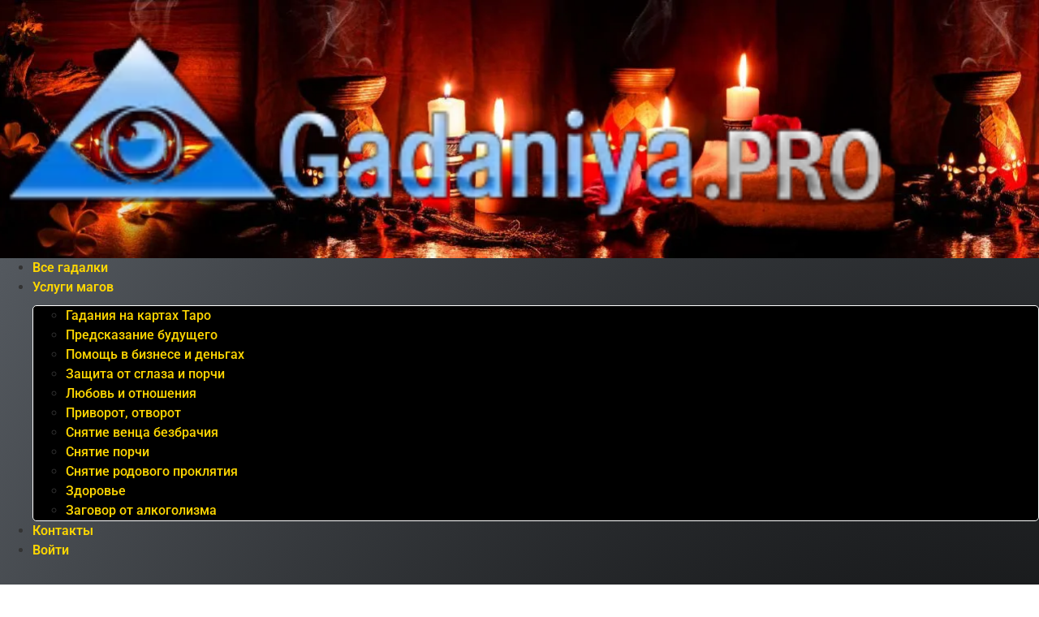

--- FILE ---
content_type: text/html; charset=UTF-8
request_url: https://gadaniya.pro/top-10/
body_size: 19942
content:
<!doctype html> <html lang="ru-RU"> <head> <meta charset="UTF-8"> <meta name="viewport" content="width=device-width, initial-scale=1"> <link rel="profile" href="https://gmpg.org/xfn/11"> <meta name='robots' content='index, follow, max-image-preview:large, max-snippet:-1, max-video-preview:-1'/> <title>Топ 10 - Лучшие маги, экстрасенсы, гадалки - Gadaniya.pro</title> <meta name="description" content="Лучшие маги, экстрасенсы, гадалки Мы отбираем лучших магов исходя из отзывов, оценок и жалоб которые Вы оставляете о каждом специалисте. TOP Сильнейший"/> <link rel="canonical" href="https://gadaniya.pro/top-10/"/> <meta property="og:locale" content="ru_RU"/> <meta property="og:type" content="article"/> <meta property="og:title" content="Топ 10"/> <meta property="og:description" content="Лучшие маги, экстрасенсы, гадалки Мы отбираем лучших магов исходя из отзывов, оценок и жалоб которые Вы оставляете о каждом специалисте. TOP Сильнейший"/> <meta property="og:url" content="https://gadaniya.pro/top-10/"/> <meta property="og:site_name" content="Gadaniya.pro"/> <meta property="article:modified_time" content="2025-11-27T20:56:46+00:00"/> <meta property="og:image" content="https://gadaniya.pro/wp-content/uploads/2020/12/3780d28ae755.jpg"/> <meta property="og:image:width" content="900"/> <meta property="og:image:height" content="720"/> <meta property="og:image:type" content="image/jpeg"/> <meta name="twitter:card" content="summary_large_image"/> <script type="application/ld+json" class="yoast-schema-graph">{"@context":"https://schema.org","@graph":[{"@type":"WebPage","@id":"https://gadaniya.pro/top-10/","url":"https://gadaniya.pro/top-10/","name":"Топ 10 - Лучшие маги, экстрасенсы, гадалки - Gadaniya.pro","isPartOf":{"@id":"https://gadaniya.pro/#website"},"primaryImageOfPage":{"@id":"https://gadaniya.pro/top-10/#primaryimage"},"image":{"@id":"https://gadaniya.pro/top-10/#primaryimage"},"thumbnailUrl":"https://gadaniya.pro/wp-content/uploads/2020/12/3780d28ae755.jpg","datePublished":"2020-12-24T01:27:58+00:00","dateModified":"2025-11-27T20:56:46+00:00","description":"Лучшие маги, экстрасенсы, гадалки Мы отбираем лучших магов исходя из отзывов, оценок и жалоб которые Вы оставляете о каждом специалисте. TOP Сильнейший","breadcrumb":{"@id":"https://gadaniya.pro/top-10/#breadcrumb"},"inLanguage":"ru-RU","potentialAction":[{"@type":"ReadAction","target":["https://gadaniya.pro/top-10/"]}]},{"@type":"ImageObject","inLanguage":"ru-RU","@id":"https://gadaniya.pro/top-10/#primaryimage","url":"https://gadaniya.pro/wp-content/uploads/2020/12/3780d28ae755.jpg","contentUrl":"https://gadaniya.pro/wp-content/uploads/2020/12/3780d28ae755.jpg","width":900,"height":720,"caption":"Топ 10 гадалок"},{"@type":"BreadcrumbList","@id":"https://gadaniya.pro/top-10/#breadcrumb","itemListElement":[{"@type":"ListItem","position":1,"name":"Главная страница","item":"https://gadaniya.pro/"},{"@type":"ListItem","position":2,"name":"Топ 10"}]},{"@type":"WebSite","@id":"https://gadaniya.pro/#website","url":"https://gadaniya.pro/","name":"Gadaniya.pro","description":"Хорошие проверенные гадалки и экстрасенсы.","publisher":{"@id":"https://gadaniya.pro/#organization"},"alternateName":"Gadaniya.pro","potentialAction":[{"@type":"SearchAction","target":{"@type":"EntryPoint","urlTemplate":"https://gadaniya.pro/?s={search_term_string}"},"query-input":{"@type":"PropertyValueSpecification","valueRequired":true,"valueName":"search_term_string"}}],"inLanguage":"ru-RU"},{"@type":"Organization","@id":"https://gadaniya.pro/#organization","name":"Gadaniya.pro","alternateName":"Gadaniya.pro","url":"https://gadaniya.pro/","logo":{"@type":"ImageObject","inLanguage":"ru-RU","@id":"https://gadaniya.pro/#/schema/logo/image/","url":"https://gadaniya.pro/wp-content/uploads/2019/02/logo2.png","contentUrl":"https://gadaniya.pro/wp-content/uploads/2019/02/logo2.png","width":350,"height":110,"caption":"Gadaniya.pro"},"image":{"@id":"https://gadaniya.pro/#/schema/logo/image/"}}]}</script> <link rel="alternate" title="oEmbed (JSON)" type="application/json+oembed" href="https://gadaniya.pro/wp-json/oembed/1.0/embed?url=https%3A%2F%2Fgadaniya.pro%2Ftop-10%2F"/> <link rel="alternate" title="oEmbed (XML)" type="text/xml+oembed" href="https://gadaniya.pro/wp-json/oembed/1.0/embed?url=https%3A%2F%2Fgadaniya.pro%2Ftop-10%2F&#038;format=xml"/> <style id='wp-img-auto-sizes-contain-inline-css'> img:is([sizes=auto i],[sizes^="auto," i]){contain-intrinsic-size:3000px 1500px} /*# sourceURL=wp-img-auto-sizes-contain-inline-css */ </style> <style id='wp-emoji-styles-inline-css'> img.wp-smiley, img.emoji { display: inline !important; border: none !important; box-shadow: none !important; height: 1em !important; width: 1em !important; margin: 0 0.07em !important; vertical-align: -0.1em !important; background: none !important; padding: 0 !important; } /*# sourceURL=wp-emoji-styles-inline-css */ </style> <style id='global-styles-inline-css'> :root{--wp--preset--aspect-ratio--square: 1;--wp--preset--aspect-ratio--4-3: 4/3;--wp--preset--aspect-ratio--3-4: 3/4;--wp--preset--aspect-ratio--3-2: 3/2;--wp--preset--aspect-ratio--2-3: 2/3;--wp--preset--aspect-ratio--16-9: 16/9;--wp--preset--aspect-ratio--9-16: 9/16;--wp--preset--color--black: #000000;--wp--preset--color--cyan-bluish-gray: #abb8c3;--wp--preset--color--white: #ffffff;--wp--preset--color--pale-pink: #f78da7;--wp--preset--color--vivid-red: #cf2e2e;--wp--preset--color--luminous-vivid-orange: #ff6900;--wp--preset--color--luminous-vivid-amber: #fcb900;--wp--preset--color--light-green-cyan: #7bdcb5;--wp--preset--color--vivid-green-cyan: #00d084;--wp--preset--color--pale-cyan-blue: #8ed1fc;--wp--preset--color--vivid-cyan-blue: #0693e3;--wp--preset--color--vivid-purple: #9b51e0;--wp--preset--gradient--vivid-cyan-blue-to-vivid-purple: linear-gradient(135deg,rgb(6,147,227) 0%,rgb(155,81,224) 100%);--wp--preset--gradient--light-green-cyan-to-vivid-green-cyan: linear-gradient(135deg,rgb(122,220,180) 0%,rgb(0,208,130) 100%);--wp--preset--gradient--luminous-vivid-amber-to-luminous-vivid-orange: linear-gradient(135deg,rgb(252,185,0) 0%,rgb(255,105,0) 100%);--wp--preset--gradient--luminous-vivid-orange-to-vivid-red: linear-gradient(135deg,rgb(255,105,0) 0%,rgb(207,46,46) 100%);--wp--preset--gradient--very-light-gray-to-cyan-bluish-gray: linear-gradient(135deg,rgb(238,238,238) 0%,rgb(169,184,195) 100%);--wp--preset--gradient--cool-to-warm-spectrum: linear-gradient(135deg,rgb(74,234,220) 0%,rgb(151,120,209) 20%,rgb(207,42,186) 40%,rgb(238,44,130) 60%,rgb(251,105,98) 80%,rgb(254,248,76) 100%);--wp--preset--gradient--blush-light-purple: linear-gradient(135deg,rgb(255,206,236) 0%,rgb(152,150,240) 100%);--wp--preset--gradient--blush-bordeaux: linear-gradient(135deg,rgb(254,205,165) 0%,rgb(254,45,45) 50%,rgb(107,0,62) 100%);--wp--preset--gradient--luminous-dusk: linear-gradient(135deg,rgb(255,203,112) 0%,rgb(199,81,192) 50%,rgb(65,88,208) 100%);--wp--preset--gradient--pale-ocean: linear-gradient(135deg,rgb(255,245,203) 0%,rgb(182,227,212) 50%,rgb(51,167,181) 100%);--wp--preset--gradient--electric-grass: linear-gradient(135deg,rgb(202,248,128) 0%,rgb(113,206,126) 100%);--wp--preset--gradient--midnight: linear-gradient(135deg,rgb(2,3,129) 0%,rgb(40,116,252) 100%);--wp--preset--font-size--small: 13px;--wp--preset--font-size--medium: 20px;--wp--preset--font-size--large: 36px;--wp--preset--font-size--x-large: 42px;--wp--preset--spacing--20: 0.44rem;--wp--preset--spacing--30: 0.67rem;--wp--preset--spacing--40: 1rem;--wp--preset--spacing--50: 1.5rem;--wp--preset--spacing--60: 2.25rem;--wp--preset--spacing--70: 3.38rem;--wp--preset--spacing--80: 5.06rem;--wp--preset--shadow--natural: 6px 6px 9px rgba(0, 0, 0, 0.2);--wp--preset--shadow--deep: 12px 12px 50px rgba(0, 0, 0, 0.4);--wp--preset--shadow--sharp: 6px 6px 0px rgba(0, 0, 0, 0.2);--wp--preset--shadow--outlined: 6px 6px 0px -3px rgb(255, 255, 255), 6px 6px rgb(0, 0, 0);--wp--preset--shadow--crisp: 6px 6px 0px rgb(0, 0, 0);}:root { --wp--style--global--content-size: 800px;--wp--style--global--wide-size: 1200px; }:where(body) { margin: 0; }.wp-site-blocks > .alignleft { float: left; margin-right: 2em; }.wp-site-blocks > .alignright { float: right; margin-left: 2em; }.wp-site-blocks > .aligncenter { justify-content: center; margin-left: auto; margin-right: auto; }:where(.wp-site-blocks) > * { margin-block-start: 24px; margin-block-end: 0; }:where(.wp-site-blocks) > :first-child { margin-block-start: 0; }:where(.wp-site-blocks) > :last-child { margin-block-end: 0; }:root { --wp--style--block-gap: 24px; }:root :where(.is-layout-flow) > :first-child{margin-block-start: 0;}:root :where(.is-layout-flow) > :last-child{margin-block-end: 0;}:root :where(.is-layout-flow) > *{margin-block-start: 24px;margin-block-end: 0;}:root :where(.is-layout-constrained) > :first-child{margin-block-start: 0;}:root :where(.is-layout-constrained) > :last-child{margin-block-end: 0;}:root :where(.is-layout-constrained) > *{margin-block-start: 24px;margin-block-end: 0;}:root :where(.is-layout-flex){gap: 24px;}:root :where(.is-layout-grid){gap: 24px;}.is-layout-flow > .alignleft{float: left;margin-inline-start: 0;margin-inline-end: 2em;}.is-layout-flow > .alignright{float: right;margin-inline-start: 2em;margin-inline-end: 0;}.is-layout-flow > .aligncenter{margin-left: auto !important;margin-right: auto !important;}.is-layout-constrained > .alignleft{float: left;margin-inline-start: 0;margin-inline-end: 2em;}.is-layout-constrained > .alignright{float: right;margin-inline-start: 2em;margin-inline-end: 0;}.is-layout-constrained > .aligncenter{margin-left: auto !important;margin-right: auto !important;}.is-layout-constrained > :where(:not(.alignleft):not(.alignright):not(.alignfull)){max-width: var(--wp--style--global--content-size);margin-left: auto !important;margin-right: auto !important;}.is-layout-constrained > .alignwide{max-width: var(--wp--style--global--wide-size);}body .is-layout-flex{display: flex;}.is-layout-flex{flex-wrap: wrap;align-items: center;}.is-layout-flex > :is(*, div){margin: 0;}body .is-layout-grid{display: grid;}.is-layout-grid > :is(*, div){margin: 0;}body{padding-top: 0px;padding-right: 0px;padding-bottom: 0px;padding-left: 0px;}a:where(:not(.wp-element-button)){text-decoration: underline;}:root :where(.wp-element-button, .wp-block-button__link){background-color: #32373c;border-width: 0;color: #fff;font-family: inherit;font-size: inherit;font-style: inherit;font-weight: inherit;letter-spacing: inherit;line-height: inherit;padding-top: calc(0.667em + 2px);padding-right: calc(1.333em + 2px);padding-bottom: calc(0.667em + 2px);padding-left: calc(1.333em + 2px);text-decoration: none;text-transform: inherit;}.has-black-color{color: var(--wp--preset--color--black) !important;}.has-cyan-bluish-gray-color{color: var(--wp--preset--color--cyan-bluish-gray) !important;}.has-white-color{color: var(--wp--preset--color--white) !important;}.has-pale-pink-color{color: var(--wp--preset--color--pale-pink) !important;}.has-vivid-red-color{color: var(--wp--preset--color--vivid-red) !important;}.has-luminous-vivid-orange-color{color: var(--wp--preset--color--luminous-vivid-orange) !important;}.has-luminous-vivid-amber-color{color: var(--wp--preset--color--luminous-vivid-amber) !important;}.has-light-green-cyan-color{color: var(--wp--preset--color--light-green-cyan) !important;}.has-vivid-green-cyan-color{color: var(--wp--preset--color--vivid-green-cyan) !important;}.has-pale-cyan-blue-color{color: var(--wp--preset--color--pale-cyan-blue) !important;}.has-vivid-cyan-blue-color{color: var(--wp--preset--color--vivid-cyan-blue) !important;}.has-vivid-purple-color{color: var(--wp--preset--color--vivid-purple) !important;}.has-black-background-color{background-color: var(--wp--preset--color--black) !important;}.has-cyan-bluish-gray-background-color{background-color: var(--wp--preset--color--cyan-bluish-gray) !important;}.has-white-background-color{background-color: var(--wp--preset--color--white) !important;}.has-pale-pink-background-color{background-color: var(--wp--preset--color--pale-pink) !important;}.has-vivid-red-background-color{background-color: var(--wp--preset--color--vivid-red) !important;}.has-luminous-vivid-orange-background-color{background-color: var(--wp--preset--color--luminous-vivid-orange) !important;}.has-luminous-vivid-amber-background-color{background-color: var(--wp--preset--color--luminous-vivid-amber) !important;}.has-light-green-cyan-background-color{background-color: var(--wp--preset--color--light-green-cyan) !important;}.has-vivid-green-cyan-background-color{background-color: var(--wp--preset--color--vivid-green-cyan) !important;}.has-pale-cyan-blue-background-color{background-color: var(--wp--preset--color--pale-cyan-blue) !important;}.has-vivid-cyan-blue-background-color{background-color: var(--wp--preset--color--vivid-cyan-blue) !important;}.has-vivid-purple-background-color{background-color: var(--wp--preset--color--vivid-purple) !important;}.has-black-border-color{border-color: var(--wp--preset--color--black) !important;}.has-cyan-bluish-gray-border-color{border-color: var(--wp--preset--color--cyan-bluish-gray) !important;}.has-white-border-color{border-color: var(--wp--preset--color--white) !important;}.has-pale-pink-border-color{border-color: var(--wp--preset--color--pale-pink) !important;}.has-vivid-red-border-color{border-color: var(--wp--preset--color--vivid-red) !important;}.has-luminous-vivid-orange-border-color{border-color: var(--wp--preset--color--luminous-vivid-orange) !important;}.has-luminous-vivid-amber-border-color{border-color: var(--wp--preset--color--luminous-vivid-amber) !important;}.has-light-green-cyan-border-color{border-color: var(--wp--preset--color--light-green-cyan) !important;}.has-vivid-green-cyan-border-color{border-color: var(--wp--preset--color--vivid-green-cyan) !important;}.has-pale-cyan-blue-border-color{border-color: var(--wp--preset--color--pale-cyan-blue) !important;}.has-vivid-cyan-blue-border-color{border-color: var(--wp--preset--color--vivid-cyan-blue) !important;}.has-vivid-purple-border-color{border-color: var(--wp--preset--color--vivid-purple) !important;}.has-vivid-cyan-blue-to-vivid-purple-gradient-background{background: var(--wp--preset--gradient--vivid-cyan-blue-to-vivid-purple) !important;}.has-light-green-cyan-to-vivid-green-cyan-gradient-background{background: var(--wp--preset--gradient--light-green-cyan-to-vivid-green-cyan) !important;}.has-luminous-vivid-amber-to-luminous-vivid-orange-gradient-background{background: var(--wp--preset--gradient--luminous-vivid-amber-to-luminous-vivid-orange) !important;}.has-luminous-vivid-orange-to-vivid-red-gradient-background{background: var(--wp--preset--gradient--luminous-vivid-orange-to-vivid-red) !important;}.has-very-light-gray-to-cyan-bluish-gray-gradient-background{background: var(--wp--preset--gradient--very-light-gray-to-cyan-bluish-gray) !important;}.has-cool-to-warm-spectrum-gradient-background{background: var(--wp--preset--gradient--cool-to-warm-spectrum) !important;}.has-blush-light-purple-gradient-background{background: var(--wp--preset--gradient--blush-light-purple) !important;}.has-blush-bordeaux-gradient-background{background: var(--wp--preset--gradient--blush-bordeaux) !important;}.has-luminous-dusk-gradient-background{background: var(--wp--preset--gradient--luminous-dusk) !important;}.has-pale-ocean-gradient-background{background: var(--wp--preset--gradient--pale-ocean) !important;}.has-electric-grass-gradient-background{background: var(--wp--preset--gradient--electric-grass) !important;}.has-midnight-gradient-background{background: var(--wp--preset--gradient--midnight) !important;}.has-small-font-size{font-size: var(--wp--preset--font-size--small) !important;}.has-medium-font-size{font-size: var(--wp--preset--font-size--medium) !important;}.has-large-font-size{font-size: var(--wp--preset--font-size--large) !important;}.has-x-large-font-size{font-size: var(--wp--preset--font-size--x-large) !important;} :root :where(.wp-block-pullquote){font-size: 1.5em;line-height: 1.6;} /*# sourceURL=global-styles-inline-css */ </style> <link rel='stylesheet' id='anycomment-custom-styles-css' href='https://gadaniya.pro/wp-content/plugins/anycomment/static/css/main-custom-2d81118ca0d6e1ac7807b8bac5c932091b9a9992d96a977654342a406f843c98.min.css' media='all'/> <link rel='stylesheet' id='hello-elementor-css' href='https://gadaniya.pro/wp-content/themes/hello-elementor/assets/css/reset.css' media='all'/> <link rel='stylesheet' id='hello-elementor-theme-style-css' href='https://gadaniya.pro/wp-content/themes/hello-elementor/assets/css/theme.css' media='all'/> <link rel='stylesheet' id='elementor-frontend-css' href='https://gadaniya.pro/wp-content/plugins/elementor/assets/css/frontend.min.css' media='all'/> <link rel='stylesheet' id='widget-image-css' href='https://gadaniya.pro/wp-content/plugins/elementor/assets/css/widget-image.min.css' media='all'/> <link rel='stylesheet' id='widget-nav-menu-css' href='https://gadaniya.pro/wp-content/plugins/elementor-pro/assets/css/widget-nav-menu.min.css' media='all'/> <link rel='stylesheet' id='jet-blocks-css' href='https://gadaniya.pro/wp-content/uploads/elementor/css/custom-jet-blocks.css' media='all'/> <link rel='stylesheet' id='elementor-post-1061-css' href='https://gadaniya.pro/wp-content/uploads/elementor/css/post-1061.css' media='all'/> <link rel='stylesheet' id='jet-tabs-frontend-css' href='https://gadaniya.pro/wp-content/plugins/jet-tabs/assets/css/jet-tabs-frontend.css' media='all'/> <link rel='stylesheet' id='swiper-css' href='https://gadaniya.pro/wp-content/plugins/elementor/assets/lib/swiper/v8/css/swiper.min.css' media='all'/> <link rel='stylesheet' id='jet-engine-frontend-css' href='https://gadaniya.pro/wp-content/plugins/jet-engine/assets/css/frontend.css' media='all'/> <link rel='stylesheet' id='font-awesome-5-all-css' href='https://gadaniya.pro/wp-content/plugins/elementor/assets/lib/font-awesome/css/all.min.css' media='all'/> <link rel='stylesheet' id='font-awesome-4-shim-css' href='https://gadaniya.pro/wp-content/plugins/elementor/assets/lib/font-awesome/css/v4-shims.min.css' media='all'/> <link rel='stylesheet' id='widget-spacer-css' href='https://gadaniya.pro/wp-content/plugins/elementor/assets/css/widget-spacer.min.css' media='all'/> <link rel='stylesheet' id='widget-heading-css' href='https://gadaniya.pro/wp-content/plugins/elementor/assets/css/widget-heading.min.css' media='all'/> <link rel='stylesheet' id='elementor-post-1345-css' href='https://gadaniya.pro/wp-content/uploads/elementor/css/post-1345.css' media='all'/> <link rel='stylesheet' id='elementor-post-820-css' href='https://gadaniya.pro/wp-content/uploads/elementor/css/post-820.css' media='all'/> <link rel='stylesheet' id='elementor-post-176-css' href='https://gadaniya.pro/wp-content/uploads/elementor/css/post-176.css' media='all'/> <link rel='stylesheet' id='elementor-post-1813-css' href='https://gadaniya.pro/wp-content/uploads/elementor/css/post-1813.css' media='all'/> <link rel='stylesheet' id='hello-elementor-child-style-css' href='https://gadaniya.pro/wp-content/themes/hello-theme-child-master/style.css' media='all'/> <link rel='stylesheet' id='elementor-gf-local-roboto-css' href='https://gadaniya.pro/wp-content/uploads/elementor/google-fonts/css/roboto.css' media='all'/> <link rel='stylesheet' id='elementor-gf-local-robotoslab-css' href='https://gadaniya.pro/wp-content/uploads/elementor/google-fonts/css/robotoslab.css' media='all'/> <link rel='stylesheet' id='elementor-gf-local-philosopher-css' href='https://gadaniya.pro/wp-content/uploads/elementor/google-fonts/css/philosopher.css' media='all'/> <script src="https://gadaniya.pro/wp-includes/js/jquery/jquery.min.js" id="jquery-core-js"></script> <script src="https://gadaniya.pro/wp-content/plugins/elementor/assets/lib/font-awesome/js/v4-shims.min.js" id="font-awesome-4-shim-js"></script> <script src="https://gadaniya.pro/wp-content/plugins/darktech_kit/phone_input/jquery.maskedinput.min.js" id="jquery.maskedinput-js"></script> <script src="https://gadaniya.pro/wp-content/plugins/darktech_kit/phone_input/phone_input.js" id="phone_input-js"></script> <link rel="https://api.w.org/" href="https://gadaniya.pro/wp-json/"/><link rel="alternate" title="JSON" type="application/json" href="https://gadaniya.pro/wp-json/wp/v2/pages/1345"/><style>.pseudo-clearfy-link { color: #008acf; cursor: pointer;}.pseudo-clearfy-link:hover { text-decoration: none;}</style><meta name="generator" content="Elementor 3.34.2; features: e_font_icon_svg; settings: css_print_method-external, google_font-enabled, font_display-swap"> <style> .e-con.e-parent:nth-of-type(n+4):not(.e-lazyloaded):not(.e-no-lazyload), .e-con.e-parent:nth-of-type(n+4):not(.e-lazyloaded):not(.e-no-lazyload) * { background-image: none !important; } @media screen and (max-height: 1024px) { .e-con.e-parent:nth-of-type(n+3):not(.e-lazyloaded):not(.e-no-lazyload), .e-con.e-parent:nth-of-type(n+3):not(.e-lazyloaded):not(.e-no-lazyload) * { background-image: none !important; } } @media screen and (max-height: 640px) { .e-con.e-parent:nth-of-type(n+2):not(.e-lazyloaded):not(.e-no-lazyload), .e-con.e-parent:nth-of-type(n+2):not(.e-lazyloaded):not(.e-no-lazyload) * { background-image: none !important; } } </style> <link rel="icon" href="https://gadaniya.pro/wp-content/uploads/2019/02/cropped-favicon-32x32.png" sizes="32x32"/> <link rel="icon" href="https://gadaniya.pro/wp-content/uploads/2019/02/cropped-favicon-192x192.png" sizes="192x192"/> <link rel="apple-touch-icon" href="https://gadaniya.pro/wp-content/uploads/2019/02/cropped-favicon-180x180.png"/> <meta name="msapplication-TileImage" content="https://gadaniya.pro/wp-content/uploads/2019/02/cropped-favicon-270x270.png"/> <style id="wp-custom-css"> [type=button],[type=button]:hover { display: inline-block; color: #fff; background-color: #003bff; border: none; } .language-switcher { display: none; } /* Прижать футер*/ body{ min-height: 100vh; display: flex; flex-direction: column; } /* Method 1: Targetting the main */ main{ flex-grow: 1; } /* Method 2: Targetting the footer */ /* footer{ margin-top: auto; } */ .anycomment-rating { background-color: white !important; border-radius: 20px !important; padding: 5px 10px 5px 10px !important; border: 1px solid #878787 !important; } .comment-single-body-header__author-owner { display: none; } .comment-single-body-header__author-name { font-size: 16px !important; font-weight: bolder; } </style> </head> <body class="wp-singular page-template-default page page-id-1345 wp-custom-logo wp-embed-responsive wp-theme-hello-elementor wp-child-theme-hello-theme-child-master hello-elementor-default elementor-default elementor-kit-1061 elementor-page elementor-page-1345"> <a class="skip-link screen-reader-text" href="#content">Перейти к содержимому</a> <header data-elementor-type="header" data-elementor-id="176" class="elementor elementor-176 elementor-location-header" data-elementor-post-type="elementor_library"> <header class="elementor-element elementor-element-6dc30d5 e-con-full e-flex e-con e-parent" data-id="6dc30d5" data-element_type="container"> <div class="elementor-element elementor-element-286eff5 e-flex e-con-boxed e-con e-child" data-id="286eff5" data-element_type="container" data-settings="{&quot;background_background&quot;:&quot;classic&quot;}"> <div class="e-con-inner"> <div class="elementor-element elementor-element-5bf4bc4 elementor-widget elementor-widget-theme-site-logo elementor-widget-image" data-id="5bf4bc4" data-element_type="widget" data-widget_type="theme-site-logo.default"> <a href="https://gadaniya.pro"> <img width="350" height="100" src="https://gadaniya.pro/wp-content/uploads/2019/02/cropped-cropped-logo.webp" class="attachment-full size-full wp-image-5129" alt="Хорошие проверенные гадалки, маги, экстрасенсы" srcset="https://gadaniya.pro/wp-content/uploads/2019/02/cropped-cropped-logo.webp 350w, https://gadaniya.pro/wp-content/uploads/2019/02/cropped-cropped-logo-300x86.webp 300w" sizes="(max-width: 350px) 100vw, 350px"/> </a> </div> </div> </div> <div class="elementor-element elementor-element-3c1bf63 e-flex e-con-boxed e-con e-child" data-id="3c1bf63" data-element_type="container" data-settings="{&quot;background_background&quot;:&quot;gradient&quot;}"> <div class="e-con-inner"> <div class="elementor-element elementor-element-a5dedaf elementor-nav-menu__align-end elementor-nav-menu--stretch elementor-nav-menu__text-align-center elementor-hidden-mobile elementor-nav-menu--dropdown-tablet elementor-nav-menu--toggle elementor-nav-menu--burger elementor-widget elementor-widget-nav-menu" data-id="a5dedaf" data-element_type="widget" data-settings="{&quot;full_width&quot;:&quot;stretch&quot;,&quot;layout&quot;:&quot;horizontal&quot;,&quot;submenu_icon&quot;:{&quot;value&quot;:&quot;&lt;svg aria-hidden=\&quot;true\&quot; class=\&quot;e-font-icon-svg e-fas-caret-down\&quot; viewBox=\&quot;0 0 320 512\&quot; xmlns=\&quot;http:\/\/www.w3.org\/2000\/svg\&quot;&gt;&lt;path d=\&quot;M31.3 192h257.3c17.8 0 26.7 21.5 14.1 34.1L174.1 354.8c-7.8 7.8-20.5 7.8-28.3 0L17.2 226.1C4.6 213.5 13.5 192 31.3 192z\&quot;&gt;&lt;\/path&gt;&lt;\/svg&gt;&quot;,&quot;library&quot;:&quot;fa-solid&quot;},&quot;toggle&quot;:&quot;burger&quot;}" data-widget_type="nav-menu.default"> <nav aria-label="Menu" class="elementor-nav-menu--main elementor-nav-menu__container elementor-nav-menu--layout-horizontal e--pointer-text e--animation-grow"> <ul id="menu-1-a5dedaf" class="elementor-nav-menu"><li class="menu-item menu-item-type-post_type menu-item-object-page menu-item-home menu-item-499"><a href="https://gadaniya.pro/" class="elementor-item">Все гадалки</a></li> <li class="menu-item menu-item-type-custom menu-item-object-custom menu-item-has-children menu-item-4700"><a class="elementor-item">Услуги магов</a> <ul class="sub-menu elementor-nav-menu--dropdown"> <li class="menu-item menu-item-type-taxonomy menu-item-object-uslugi menu-item-4689"><a href="https://gadaniya.pro/uslugi/gadaniya-na-kartah-taro/" class="elementor-sub-item">Гадания на картах Таро</a></li> <li class="menu-item menu-item-type-taxonomy menu-item-object-uslugi menu-item-4695"><a href="https://gadaniya.pro/uslugi/predskazanie-buduschego/" class="elementor-sub-item">Предсказание будущего</a></li> <li class="menu-item menu-item-type-taxonomy menu-item-object-uslugi menu-item-4694"><a href="https://gadaniya.pro/uslugi/pomosch-v-biznese-i-dengah/" class="elementor-sub-item">Помощь в бизнесе и деньгах</a></li> <li class="menu-item menu-item-type-taxonomy menu-item-object-uslugi menu-item-4691"><a href="https://gadaniya.pro/uslugi/zaschita-ot-sglaza-i-porchi/" class="elementor-sub-item">Защита от сглаза и порчи</a></li> <li class="menu-item menu-item-type-taxonomy menu-item-object-uslugi menu-item-4693"><a href="https://gadaniya.pro/uslugi/lyubov-i-otnosheniya/" class="elementor-sub-item">Любовь и отношения</a></li> <li class="menu-item menu-item-type-taxonomy menu-item-object-uslugi menu-item-4696"><a href="https://gadaniya.pro/uslugi/privorot-otvorot/" class="elementor-sub-item">Приворот, отворот</a></li> <li class="menu-item menu-item-type-taxonomy menu-item-object-uslugi menu-item-4697"><a href="https://gadaniya.pro/uslugi/snyatie-ventsa-bezbrachiya/" class="elementor-sub-item">Снятие венца безбрачия</a></li> <li class="menu-item menu-item-type-taxonomy menu-item-object-uslugi menu-item-4698"><a href="https://gadaniya.pro/uslugi/snyatie-porchi/" class="elementor-sub-item">Снятие порчи</a></li> <li class="menu-item menu-item-type-taxonomy menu-item-object-uslugi menu-item-4699"><a href="https://gadaniya.pro/uslugi/snyatie-rodovogo-proklyatiya/" class="elementor-sub-item">Снятие родового проклятия</a></li> <li class="menu-item menu-item-type-taxonomy menu-item-object-uslugi menu-item-4692"><a href="https://gadaniya.pro/uslugi/zdorove/" class="elementor-sub-item">Здоровье</a></li> <li class="menu-item menu-item-type-taxonomy menu-item-object-uslugi menu-item-4690"><a href="https://gadaniya.pro/uslugi/zagovor-ot-alkogolizma/" class="elementor-sub-item">Заговор от алкоголизма</a></li> </ul> </li> <li class="menu-item menu-item-type-post_type menu-item-object-page menu-item-1565"><a href="https://gadaniya.pro/kontakty/" class="elementor-item">Контакты</a></li> <li class="menu-item menu-item-type-post_type menu-item-object-page menu-item-4423"><a href="https://gadaniya.pro/vhod-registratsiya/" class="elementor-item">Войти</a></li> </ul> </nav> <div class="elementor-menu-toggle" role="button" tabindex="0" aria-label="Переключатель меню" aria-expanded="false"> <svg aria-hidden="true" role="presentation" class="elementor-menu-toggle__icon--open e-font-icon-svg e-eicon-menu-bar" viewBox="0 0 1000 1000" xmlns="http://www.w3.org/2000/svg"><path d="M104 333H896C929 333 958 304 958 271S929 208 896 208H104C71 208 42 237 42 271S71 333 104 333ZM104 583H896C929 583 958 554 958 521S929 458 896 458H104C71 458 42 487 42 521S71 583 104 583ZM104 833H896C929 833 958 804 958 771S929 708 896 708H104C71 708 42 737 42 771S71 833 104 833Z"></path></svg><svg aria-hidden="true" role="presentation" class="elementor-menu-toggle__icon--close e-font-icon-svg e-eicon-close" viewBox="0 0 1000 1000" xmlns="http://www.w3.org/2000/svg"><path d="M742 167L500 408 258 167C246 154 233 150 217 150 196 150 179 158 167 167 154 179 150 196 150 212 150 229 154 242 171 254L408 500 167 742C138 771 138 800 167 829 196 858 225 858 254 829L496 587 738 829C750 842 767 846 783 846 800 846 817 842 829 829 842 817 846 804 846 783 846 767 842 750 829 737L588 500 833 258C863 229 863 200 833 171 804 137 775 137 742 167Z"></path></svg> </div> <nav class="elementor-nav-menu--dropdown elementor-nav-menu__container" aria-hidden="true"> <ul id="menu-2-a5dedaf" class="elementor-nav-menu"><li class="menu-item menu-item-type-post_type menu-item-object-page menu-item-home menu-item-499"><a href="https://gadaniya.pro/" class="elementor-item" tabindex="-1">Все гадалки</a></li> <li class="menu-item menu-item-type-custom menu-item-object-custom menu-item-has-children menu-item-4700"><a class="elementor-item" tabindex="-1">Услуги магов</a> <ul class="sub-menu elementor-nav-menu--dropdown"> <li class="menu-item menu-item-type-taxonomy menu-item-object-uslugi menu-item-4689"><a href="https://gadaniya.pro/uslugi/gadaniya-na-kartah-taro/" class="elementor-sub-item" tabindex="-1">Гадания на картах Таро</a></li> <li class="menu-item menu-item-type-taxonomy menu-item-object-uslugi menu-item-4695"><a href="https://gadaniya.pro/uslugi/predskazanie-buduschego/" class="elementor-sub-item" tabindex="-1">Предсказание будущего</a></li> <li class="menu-item menu-item-type-taxonomy menu-item-object-uslugi menu-item-4694"><a href="https://gadaniya.pro/uslugi/pomosch-v-biznese-i-dengah/" class="elementor-sub-item" tabindex="-1">Помощь в бизнесе и деньгах</a></li> <li class="menu-item menu-item-type-taxonomy menu-item-object-uslugi menu-item-4691"><a href="https://gadaniya.pro/uslugi/zaschita-ot-sglaza-i-porchi/" class="elementor-sub-item" tabindex="-1">Защита от сглаза и порчи</a></li> <li class="menu-item menu-item-type-taxonomy menu-item-object-uslugi menu-item-4693"><a href="https://gadaniya.pro/uslugi/lyubov-i-otnosheniya/" class="elementor-sub-item" tabindex="-1">Любовь и отношения</a></li> <li class="menu-item menu-item-type-taxonomy menu-item-object-uslugi menu-item-4696"><a href="https://gadaniya.pro/uslugi/privorot-otvorot/" class="elementor-sub-item" tabindex="-1">Приворот, отворот</a></li> <li class="menu-item menu-item-type-taxonomy menu-item-object-uslugi menu-item-4697"><a href="https://gadaniya.pro/uslugi/snyatie-ventsa-bezbrachiya/" class="elementor-sub-item" tabindex="-1">Снятие венца безбрачия</a></li> <li class="menu-item menu-item-type-taxonomy menu-item-object-uslugi menu-item-4698"><a href="https://gadaniya.pro/uslugi/snyatie-porchi/" class="elementor-sub-item" tabindex="-1">Снятие порчи</a></li> <li class="menu-item menu-item-type-taxonomy menu-item-object-uslugi menu-item-4699"><a href="https://gadaniya.pro/uslugi/snyatie-rodovogo-proklyatiya/" class="elementor-sub-item" tabindex="-1">Снятие родового проклятия</a></li> <li class="menu-item menu-item-type-taxonomy menu-item-object-uslugi menu-item-4692"><a href="https://gadaniya.pro/uslugi/zdorove/" class="elementor-sub-item" tabindex="-1">Здоровье</a></li> <li class="menu-item menu-item-type-taxonomy menu-item-object-uslugi menu-item-4690"><a href="https://gadaniya.pro/uslugi/zagovor-ot-alkogolizma/" class="elementor-sub-item" tabindex="-1">Заговор от алкоголизма</a></li> </ul> </li> <li class="menu-item menu-item-type-post_type menu-item-object-page menu-item-1565"><a href="https://gadaniya.pro/kontakty/" class="elementor-item" tabindex="-1">Контакты</a></li> <li class="menu-item menu-item-type-post_type menu-item-object-page menu-item-4423"><a href="https://gadaniya.pro/vhod-registratsiya/" class="elementor-item" tabindex="-1">Войти</a></li> </ul> </nav> </div> <div class="elementor-element elementor-element-8670238 elementor-hidden-desktop elementor-hidden-tablet elementor-view-default elementor-widget elementor-widget-icon" data-id="8670238" data-element_type="widget" data-widget_type="icon.default"> <div class="elementor-icon-wrapper"> <a class="elementor-icon" href="#elementor-action%3Aaction%3Dpopup%3Aopen%26settings%3DeyJpZCI6IjM0NTIiLCJ0b2dnbGUiOmZhbHNlfQ%3D%3D"> <svg aria-hidden="true" class="e-font-icon-svg e-fas-bars" viewBox="0 0 448 512" xmlns="http://www.w3.org/2000/svg"><path d="M16 132h416c8.837 0 16-7.163 16-16V76c0-8.837-7.163-16-16-16H16C7.163 60 0 67.163 0 76v40c0 8.837 7.163 16 16 16zm0 160h416c8.837 0 16-7.163 16-16v-40c0-8.837-7.163-16-16-16H16c-8.837 0-16 7.163-16 16v40c0 8.837 7.163 16 16 16zm0 160h416c8.837 0 16-7.163 16-16v-40c0-8.837-7.163-16-16-16H16c-8.837 0-16 7.163-16 16v40c0 8.837 7.163 16 16 16z"></path></svg> </a> </div> </div> </div> </div> </header> </header> <main id="content" class="site-main post-1345 page type-page status-publish has-post-thumbnail hentry"> <div class="page-content"> <div data-elementor-type="wp-page" data-elementor-id="1345" class="elementor elementor-1345" data-elementor-post-type="page"> <div class="elementor-element elementor-element-0eac858 e-flex e-con-boxed e-con e-parent" data-id="0eac858" data-element_type="container"> <div class="e-con-inner"> <div class="elementor-element elementor-element-06cda92 elementor-widget elementor-widget-spacer" data-id="06cda92" data-element_type="widget" data-widget_type="spacer.default"> <div class="elementor-spacer"> <div class="elementor-spacer-inner"></div> </div> </div> <div class="elementor-element elementor-element-e75634f elementor-widget elementor-widget-heading" data-id="e75634f" data-element_type="widget" data-widget_type="heading.default"> <h1 class="elementor-heading-title elementor-size-default">Лучшие маги, экстрасенсы, гадалки</h1> </div> <div class="elementor-element elementor-element-75dd972 elementor-widget elementor-widget-image" data-id="75dd972" data-element_type="widget" data-widget_type="image.default"> <img decoding="async" width="300" height="17" src="https://gadaniya.pro/wp-content/uploads/2019/02/fancy-line-png-2-300x17.png" class="attachment-medium size-medium wp-image-593" alt="Хорошие проверенные гадалки" srcset="https://gadaniya.pro/wp-content/uploads/2019/02/fancy-line-png-2-300x17.png 300w, https://gadaniya.pro/wp-content/uploads/2019/02/fancy-line-png-2-768x43.png 768w, https://gadaniya.pro/wp-content/uploads/2019/02/fancy-line-png-2-1024x57.png 1024w, https://gadaniya.pro/wp-content/uploads/2019/02/fancy-line-png-2.png 1600w" sizes="(max-width: 300px) 100vw, 300px"/> </div> <div class="elementor-element elementor-element-7930c3d elementor-widget elementor-widget-heading" data-id="7930c3d" data-element_type="widget" data-widget_type="heading.default"> <p class="elementor-heading-title elementor-size-default">Мы отбираем лучших магов исходя из отзывов, оценок и жалоб которые Вы оставляете о каждом специалисте.</p> </div> <div class="elementor-element elementor-element-5d86618 elementor-widget elementor-widget-jet-listing-grid" data-id="5d86618" data-element_type="widget" data-settings="{&quot;columns&quot;:&quot;1&quot;}" data-widget_type="jet-listing-grid.default"> <div class="jet-listing-grid jet-listing"><div class="jet-listing-not-found jet-listing-grid__items" data-nav="{&quot;enabled&quot;:false,&quot;type&quot;:null,&quot;more_el&quot;:null,&quot;query&quot;:[],&quot;widget_settings&quot;:{&quot;lisitng_id&quot;:820,&quot;posts_num&quot;:10,&quot;columns&quot;:1,&quot;columns_tablet&quot;:1,&quot;columns_mobile&quot;:1,&quot;column_min_width&quot;:240,&quot;column_min_width_tablet&quot;:240,&quot;column_min_width_mobile&quot;:240,&quot;inline_columns_css&quot;:false,&quot;is_archive_template&quot;:&quot;&quot;,&quot;post_status&quot;:[&quot;publish&quot;],&quot;use_random_posts_num&quot;:&quot;&quot;,&quot;max_posts_num&quot;:9,&quot;not_found_message&quot;:&quot;\u0414\u0430\u043d\u043d\u044b\u0435 \u043d\u0435 \u043d\u0430\u0439\u0434\u0435\u043d\u044b&quot;,&quot;is_masonry&quot;:false,&quot;equal_columns_height&quot;:&quot;&quot;,&quot;use_load_more&quot;:&quot;&quot;,&quot;load_more_id&quot;:&quot;&quot;,&quot;load_more_type&quot;:&quot;click&quot;,&quot;load_more_offset&quot;:{&quot;unit&quot;:&quot;px&quot;,&quot;size&quot;:0,&quot;sizes&quot;:[]},&quot;use_custom_post_types&quot;:&quot;&quot;,&quot;custom_post_types&quot;:[],&quot;hide_widget_if&quot;:&quot;&quot;,&quot;carousel_enabled&quot;:&quot;&quot;,&quot;slides_to_scroll&quot;:&quot;1&quot;,&quot;arrows&quot;:&quot;true&quot;,&quot;arrow_icon&quot;:&quot;fa fa-angle-left&quot;,&quot;dots&quot;:&quot;&quot;,&quot;autoplay&quot;:&quot;true&quot;,&quot;pause_on_hover&quot;:&quot;true&quot;,&quot;autoplay_speed&quot;:5000,&quot;infinite&quot;:&quot;true&quot;,&quot;center_mode&quot;:&quot;&quot;,&quot;effect&quot;:&quot;slide&quot;,&quot;speed&quot;:500,&quot;inject_alternative_items&quot;:&quot;&quot;,&quot;injection_items&quot;:[],&quot;scroll_slider_enabled&quot;:&quot;&quot;,&quot;scroll_slider_on&quot;:[&quot;desktop&quot;,&quot;tablet&quot;,&quot;mobile&quot;],&quot;custom_query&quot;:&quot;yes&quot;,&quot;custom_query_id&quot;:&quot;15&quot;,&quot;_element_id&quot;:&quot;&quot;,&quot;collapse_first_last_gap&quot;:false,&quot;list_tag_selection&quot;:&quot;&quot;,&quot;list_items_wrapper_tag&quot;:&quot;div&quot;,&quot;list_item_tag&quot;:&quot;div&quot;,&quot;empty_items_wrapper_tag&quot;:&quot;div&quot;}}" data-listing-source="query" data-listing-id="820" data-query-id="15" data-queried-id="1345|WP_Post">Данные не найдены</div></div> </div> </div> </div> </div> </div> </main> <footer data-elementor-type="footer" data-elementor-id="1813" class="elementor elementor-1813 elementor-location-footer" data-elementor-post-type="elementor_library"> <footer class="elementor-section elementor-top-section elementor-element elementor-element-d91b9d4 elementor-section-height-min-height elementor-section-boxed elementor-section-height-default elementor-section-items-middle" data-id="d91b9d4" data-element_type="section" data-settings="{&quot;background_background&quot;:&quot;classic&quot;}"> <div class="elementor-container elementor-column-gap-default"> <div class="elementor-column elementor-col-100 elementor-top-column elementor-element elementor-element-2850d31" data-id="2850d31" data-element_type="column"> <div class="elementor-widget-wrap elementor-element-populated"> <div class="elementor-element elementor-element-89cb52a elementor-widget elementor-widget-text-editor" data-id="89cb52a" data-element_type="widget" data-widget_type="text-editor.default"> <p>Администрация сайта за качество предоставляемых услуг ответственности не несет. Вы обращаетесь к гадалкам принимая все возможные последствия от предоставленных услуг, как положительные так и отрицательные. Со стороны администрации сайта предоставляется только контактная и иная информация, которую гадалка, экстрасенс, ясновидящий или маг желает опубликовать.</p> </div> <div class="elementor-element elementor-element-b84e186 elementor-widget elementor-widget-text-editor" data-id="b84e186" data-element_type="widget" data-widget_type="text-editor.default"> Все права защищены © 2016 &#8212; 2026 Gadaniya.pro | Гадалки, ясновидящие, гадания онлайн. </div> </div> </div> </div> </footer> </footer> <script type="speculationrules">
{"prefetch":[{"source":"document","where":{"and":[{"href_matches":"/*"},{"not":{"href_matches":["/wp-*.php","/wp-admin/*","/wp-content/uploads/*","/wp-content/*","/wp-content/plugins/*","/wp-content/themes/hello-theme-child-master/*","/wp-content/themes/hello-elementor/*","/*\\?(.+)"]}},{"not":{"selector_matches":"a[rel~=\"nofollow\"]"}},{"not":{"selector_matches":".no-prefetch, .no-prefetch a"}}]},"eagerness":"conservative"}]}
</script> <script>var pseudo_links = document.querySelectorAll(".pseudo-clearfy-link");for (var i=0;i<pseudo_links.length;i++ ) { pseudo_links[i].addEventListener("click", function(e){   window.open( e.target.getAttribute("data-uri") ); }); }</script><script>document.addEventListener("copy", (event) => {var pagelink = "\nИсточник: https://gadaniya.pro/top-10";event.clipboardData.setData("text", document.getSelection() + pagelink);event.preventDefault();});</script> <div data-elementor-type="popup" data-elementor-id="3452" class="elementor elementor-3452 elementor-location-popup" data-elementor-settings="{&quot;entrance_animation&quot;:&quot;slideInRight&quot;,&quot;exit_animation&quot;:&quot;slideInRight&quot;,&quot;entrance_animation_duration&quot;:{&quot;unit&quot;:&quot;px&quot;,&quot;size&quot;:0.5,&quot;sizes&quot;:[]},&quot;a11y_navigation&quot;:&quot;yes&quot;,&quot;timing&quot;:[]}" data-elementor-post-type="elementor_library"> <section class="elementor-section elementor-top-section elementor-element elementor-element-05789d3 elementor-section-boxed elementor-section-height-default elementor-section-height-default" data-id="05789d3" data-element_type="section"> <div class="elementor-container elementor-column-gap-default"> <div class="elementor-column elementor-col-100 elementor-top-column elementor-element elementor-element-4831be9" data-id="4831be9" data-element_type="column"> <div class="elementor-widget-wrap elementor-element-populated"> <div class="elementor-element elementor-element-188ebf1 elementor-widget elementor-widget-theme-site-logo elementor-widget-image" data-id="188ebf1" data-element_type="widget" data-widget_type="theme-site-logo.default"> <a href="https://gadaniya.pro"> <img width="350" height="100" src="https://gadaniya.pro/wp-content/uploads/2019/02/cropped-cropped-logo.webp" class="attachment-full size-full wp-image-5129" alt="Хорошие проверенные гадалки, маги, экстрасенсы" srcset="https://gadaniya.pro/wp-content/uploads/2019/02/cropped-cropped-logo.webp 350w, https://gadaniya.pro/wp-content/uploads/2019/02/cropped-cropped-logo-300x86.webp 300w" sizes="(max-width: 350px) 100vw, 350px"/> </a> </div> <div class="elementor-element elementor-element-f9ba3b0 elementor-widget-divider--view-line elementor-widget elementor-widget-divider" data-id="f9ba3b0" data-element_type="widget" data-widget_type="divider.default"> <div class="elementor-divider"> <span class="elementor-divider-separator"> </span> </div> </div> <div class="elementor-element elementor-element-e95d1b1 elementor-widget elementor-widget-nav-menu" data-id="e95d1b1" data-element_type="widget" data-settings="{&quot;layout&quot;:&quot;dropdown&quot;,&quot;submenu_icon&quot;:{&quot;value&quot;:&quot;&lt;svg aria-hidden=\&quot;true\&quot; class=\&quot;e-font-icon-svg e-fas-caret-down\&quot; viewBox=\&quot;0 0 320 512\&quot; xmlns=\&quot;http:\/\/www.w3.org\/2000\/svg\&quot;&gt;&lt;path d=\&quot;M31.3 192h257.3c17.8 0 26.7 21.5 14.1 34.1L174.1 354.8c-7.8 7.8-20.5 7.8-28.3 0L17.2 226.1C4.6 213.5 13.5 192 31.3 192z\&quot;&gt;&lt;\/path&gt;&lt;\/svg&gt;&quot;,&quot;library&quot;:&quot;fa-solid&quot;}}" data-widget_type="nav-menu.default"> <nav class="elementor-nav-menu--dropdown elementor-nav-menu__container" aria-hidden="true"> <ul id="menu-2-e95d1b1" class="elementor-nav-menu"><li class="menu-item menu-item-type-post_type menu-item-object-page menu-item-home menu-item-3449"><a href="https://gadaniya.pro/" class="elementor-item" tabindex="-1">Главная</a></li> <li class="menu-item menu-item-type-custom menu-item-object-custom menu-item-has-children menu-item-4712"><a href="#" class="elementor-item elementor-item-anchor" tabindex="-1">Услуги магов</a> <ul class="sub-menu elementor-nav-menu--dropdown"> <li class="menu-item menu-item-type-taxonomy menu-item-object-uslugi menu-item-4701"><a href="https://gadaniya.pro/uslugi/gadaniya-na-kartah-taro/" class="elementor-sub-item" tabindex="-1">Гадания на картах Таро</a></li> <li class="menu-item menu-item-type-taxonomy menu-item-object-uslugi menu-item-4702"><a href="https://gadaniya.pro/uslugi/zagovor-ot-alkogolizma/" class="elementor-sub-item" tabindex="-1">Заговор от алкоголизма</a></li> <li class="menu-item menu-item-type-taxonomy menu-item-object-uslugi menu-item-4703"><a href="https://gadaniya.pro/uslugi/zaschita-ot-sglaza-i-porchi/" class="elementor-sub-item" tabindex="-1">Защита от сглаза и порчи</a></li> <li class="menu-item menu-item-type-taxonomy menu-item-object-uslugi menu-item-4704"><a href="https://gadaniya.pro/uslugi/zdorove/" class="elementor-sub-item" tabindex="-1">Здоровье</a></li> <li class="menu-item menu-item-type-taxonomy menu-item-object-uslugi menu-item-4705"><a href="https://gadaniya.pro/uslugi/lyubov-i-otnosheniya/" class="elementor-sub-item" tabindex="-1">Любовь и отношения</a></li> <li class="menu-item menu-item-type-taxonomy menu-item-object-uslugi menu-item-4706"><a href="https://gadaniya.pro/uslugi/pomosch-v-biznese-i-dengah/" class="elementor-sub-item" tabindex="-1">Помощь в бизнесе и деньгах</a></li> <li class="menu-item menu-item-type-taxonomy menu-item-object-uslugi menu-item-4707"><a href="https://gadaniya.pro/uslugi/predskazanie-buduschego/" class="elementor-sub-item" tabindex="-1">Предсказание будущего</a></li> <li class="menu-item menu-item-type-taxonomy menu-item-object-uslugi menu-item-4708"><a href="https://gadaniya.pro/uslugi/privorot-otvorot/" class="elementor-sub-item" tabindex="-1">Приворот, отворот</a></li> <li class="menu-item menu-item-type-taxonomy menu-item-object-uslugi menu-item-4709"><a href="https://gadaniya.pro/uslugi/snyatie-ventsa-bezbrachiya/" class="elementor-sub-item" tabindex="-1">Снятие венца безбрачия</a></li> <li class="menu-item menu-item-type-taxonomy menu-item-object-uslugi menu-item-4710"><a href="https://gadaniya.pro/uslugi/snyatie-porchi/" class="elementor-sub-item" tabindex="-1">Снятие порчи</a></li> <li class="menu-item menu-item-type-taxonomy menu-item-object-uslugi menu-item-4711"><a href="https://gadaniya.pro/uslugi/snyatie-rodovogo-proklyatiya/" class="elementor-sub-item" tabindex="-1">Снятие родового проклятия</a></li> </ul> </li> <li class="menu-item menu-item-type-post_type menu-item-object-page menu-item-3450"><a href="https://gadaniya.pro/kontakty/" class="elementor-item" tabindex="-1">Контакты</a></li> <li class="menu-item menu-item-type-post_type menu-item-object-page menu-item-4422"><a href="https://gadaniya.pro/vhod-registratsiya/" class="elementor-item" tabindex="-1">Войти</a></li> </ul> </nav> </div> </div> </div> </div> </section> </div> <script>
				const lazyloadRunObserver = () => {
					const lazyloadBackgrounds = document.querySelectorAll( `.e-con.e-parent:not(.e-lazyloaded)` );
					const lazyloadBackgroundObserver = new IntersectionObserver( ( entries ) => {
						entries.forEach( ( entry ) => {
							if ( entry.isIntersecting ) {
								let lazyloadBackground = entry.target;
								if( lazyloadBackground ) {
									lazyloadBackground.classList.add( 'e-lazyloaded' );
								}
								lazyloadBackgroundObserver.unobserve( entry.target );
							}
						});
					}, { rootMargin: '200px 0px 200px 0px' } );
					lazyloadBackgrounds.forEach( ( lazyloadBackground ) => {
						lazyloadBackgroundObserver.observe( lazyloadBackground );
					} );
				};
				const events = [
					'DOMContentLoaded',
					'elementor/lazyload/observe',
				];
				events.forEach( ( event ) => {
					document.addEventListener( event, lazyloadRunObserver );
				} );
			</script> <link rel='stylesheet' id='elementor-post-3452-css' href='https://gadaniya.pro/wp-content/uploads/elementor/css/post-3452.css' media='all'/> <link rel='stylesheet' id='widget-divider-css' href='https://gadaniya.pro/wp-content/plugins/elementor/assets/css/widget-divider.min.css' media='all'/> <link rel='stylesheet' id='e-animation-slideInRight-css' href='https://gadaniya.pro/wp-content/plugins/elementor/assets/lib/animations/styles/slideInRight.min.css' media='all'/> <link rel='stylesheet' id='e-popup-css' href='https://gadaniya.pro/wp-content/plugins/elementor-pro/assets/css/conditionals/popup.min.css' media='all'/> <script id="anycomment-js-bundle-js-extra">
var anyCommentApiSettings = {"postId":"1345","nonce":"3087e96055","locale":"ru_RU","restUrl":"https://gadaniya.pro/wp-json/anycomment/v1/","commentCount":"0","errors":null,"user":null,"urls":{"logout":"https://gadaniya.pro/skops/?action=logout&amp;_wpnonce=c715ef8fc0&redirect_to=https://gadaniya.pro/top-10/#comments","postUrl":"https://gadaniya.pro/top-10/"},"post":{"id":1345,"permalink":"https://gadaniya.pro/top-10/","comments_open":false},"rating":{"value":0,"count":0,"hasRated":false},"options":{"limit":5,"isCopyright":false,"socials":{"vkontakte":{"slug":"vkontakte","url":"https://gadaniya.pro/wp-json/anycomment/v1/auth/vkontakte?redirect=https://gadaniya.pro/top-10/","label":"VK","color":"#4a76a8","visible":false},"twitter":{"slug":"twitter","url":"https://gadaniya.pro/wp-json/anycomment/v1/auth/twitter?redirect=https://gadaniya.pro/top-10/","label":"Twitter","color":"#1da1f2","visible":false},"facebook":{"slug":"facebook","url":"https://gadaniya.pro/wp-json/anycomment/v1/auth/facebook?redirect=https://gadaniya.pro/top-10/","label":"Facebook","color":"#3b5998","visible":false},"google":{"slug":"google","url":"https://gadaniya.pro/wp-json/anycomment/v1/auth/google?redirect=https://gadaniya.pro/top-10/","label":"Google","color":"#db4437","visible":false},"github":{"slug":"github","url":"https://gadaniya.pro/wp-json/anycomment/v1/auth/github?redirect=https://gadaniya.pro/top-10/","label":"Github","color":"#24292e","visible":false},"odnoklassniki":{"slug":"odnoklassniki","url":"https://gadaniya.pro/wp-json/anycomment/v1/auth/odnoklassniki?redirect=https://gadaniya.pro/top-10/","label":"\u041e\u0434\u043d\u043e\u043a\u043b\u0430\u0441\u0441\u043d\u0438\u043a\u0438","color":"#ee8208","visible":false},"twitch":{"slug":"twitch","url":"https://gadaniya.pro/wp-json/anycomment/v1/auth/twitch?redirect=https://gadaniya.pro/top-10/","label":"Twitch","color":"#6441a4","visible":false},"dribbble":{"slug":"dribbble","url":"https://gadaniya.pro/wp-json/anycomment/v1/auth/dribbble?redirect=https://gadaniya.pro/top-10/","label":"Dribbble","color":"#ea4c89","visible":false},"yandex":{"slug":"yandex","url":"https://gadaniya.pro/wp-json/anycomment/v1/auth/yandex?redirect=https://gadaniya.pro/top-10/","label":"\u042f\u043d\u0434\u0435\u043a\u0441","color":"#f90000","visible":false},"mailru":{"slug":"mailru","url":"https://gadaniya.pro/wp-json/anycomment/v1/auth/mailru?redirect=https://gadaniya.pro/top-10/","label":"Mail.Ru","color":"#005ff9","visible":false},"steam":{"slug":"steam","url":"https://gadaniya.pro/wp-json/anycomment/v1/auth/steam?redirect=https://gadaniya.pro/top-10/","label":"Steam","color":"#171A21","visible":false},"yahoo":{"slug":"yahoo","url":"https://gadaniya.pro/wp-json/anycomment/v1/auth/yahoo?redirect=https://gadaniya.pro/top-10/","label":"Yahoo","color":"#430297","visible":false},"wordpress":{"slug":"wordpress","url":"https://gadaniya.pro/skops/?redirect_to=https%3A%2F%2Fgadaniya.pro%2Ftop-10%2F%23comments","label":"WordPress","visible":false}},"sort_order":"desc","guestInputs":["name","email"],"isShowUpdatedInfo":false,"isNotifySubscribers":false,"isShowProfileUrl":false,"isShowImageAttachments":false,"isShowVideoAttachments":false,"isShowTwitterEmbeds":false,"isModerateFirst":true,"userAgreementLink":null,"notifyOnNewComment":false,"intervalCommentsCheck":"10","isLoadOnScroll":true,"isFormTypeAll":false,"isFormTypeGuests":true,"isFormTypeSocials":false,"isFormTypeWordpress":false,"isFileUploadAllowed":false,"isGuestCanUpload":null,"fileMimeTypes":"image/*, .pdf","fileLimit":"5","fileMaxSize":"1.5","fileUploadLimit":"900","isRatingOn":true,"isReadMoreOn":true,"commentRating":"likes","dateFormat":"relative","isEditorOn":false,"editorToolbarOptions":[],"reCaptchaOn":false,"reCaptchaUserAll":false,"reCaptchaUserGuest":true,"reCaptchaUserAuth":false,"reCaptchaSiteKey":null,"reCaptchaTheme":"light","reCaptchaPosition":"bottomright"},"i18":{"error_generic":"\u0423\u043f\u0441, \u0447\u0442\u043e-\u0442\u043e \u043f\u043e\u0448\u043b\u043e \u043d\u0435 \u0442\u0430\u043a. \u041f\u043e\u043f\u0440\u043e\u0431\u0443\u0439\u0442\u0435 \u043f\u0435\u0440\u0435\u0437\u0430\u0433\u0440\u0443\u0437\u0438\u0442\u044c \u0441\u0442\u0440\u0430\u043d\u0438\u0446\u0443.","loading":"\u0417\u0430\u0433\u0440\u0443\u0437\u043a\u0430...","load_more":"\u041f\u043e\u043a\u0430\u0437\u0430\u0442\u044c \u0435\u0449\u0451","waiting_moderation":"\u041e\u0436\u0438\u0434\u0430\u0435\u0442 \u043c\u043e\u0434\u0435\u0440\u0430\u0446\u0438\u044e","edited":"\u0418\u0437\u043c\u0435\u043d\u0435\u043d","button_send":"\u041e\u0442\u043f\u0440\u0430\u0432\u0438\u0442\u044c","button_save":"\u0421\u043e\u0445\u0440\u0430\u043d\u0438\u0442\u044c","button_reply":"\u041e\u0442\u0432\u0435\u0442\u0438\u0442\u044c","sorting":"\u0421\u043e\u0440\u0442\u0438\u0440\u043e\u0432\u043a\u0430","sort_by":"\u0421\u043d\u0430\u0447\u0430\u043b\u0430","sort_oldest":"\u0441\u0442\u0430\u0440\u044b\u0435","sort_newest":"\u043d\u043e\u0432\u044b\u0435","reply_to":"\u043e\u0442\u0432\u0435\u0442 \u0434\u043b\u044f","editing":"\u0438\u0437\u043c\u0435\u043d\u0435\u043d\u0438\u0435","add_comment":"\u041e\u0441\u0442\u0430\u0432\u044c\u0442\u0435 \u0441\u0432\u043e\u0439 \u043e\u0442\u0437\u044b\u0432...","no_comments":"\u041f\u043e\u043a\u0430 \u0435\u0449\u0435 \u043d\u0435 \u0431\u044b\u043b\u043e \u043e\u0442\u0437\u044b\u0432\u043e\u0432","footer_copyright":"\u0414\u043e\u0431\u0430\u0432\u0438\u0442\u044c AnyComment \u043d\u0430 \u0441\u0432\u043e\u0439 \u0441\u0430\u0439\u0442","reply":"\u041e\u0442\u0432\u0435\u0442\u0438\u0442\u044c","edit":"\u0418\u0437\u043c\u0435\u043d\u0438\u0442\u044c","delete":"\u0423\u0434\u0430\u043b\u0438\u0442\u044c","comments_closed":"\u041a\u043e\u043c\u043c\u0435\u043d\u0442\u0430\u0440\u0438\u0438 \u0437\u0430\u043a\u0440\u044b\u0442\u044b.","subscribed":"\u041f\u0440\u043e\u0432\u0435\u0440\u044c\u0442\u0435 \u0432\u0430\u0448\u0443 \u043f\u043e\u0447\u0442\u0443, \u0447\u0442\u043e\u0431\u044b \u043f\u043e\u0434\u0442\u0432\u0435\u0440\u0434\u0438\u0442\u044c \u043f\u043e\u0434\u043f\u0438\u0441\u043a\u0443","subscribe":"\u041f\u043e\u0434\u043f\u0438\u0441\u0430\u0442\u044c\u0441\u044f","subscribe_pre_paragraph":"\u0412\u044b \u043c\u043e\u0436\u0435\u0442\u0435 \u043f\u043e\u0434\u043f\u0438\u0441\u0430\u0442\u044c\u0441\u044f \u043d\u0430 \u043d\u043e\u0432\u044b\u0435 \u043a\u043e\u043c\u043c\u0435\u043d\u0442\u0430\u0440\u0438\u0438 \u043a \u044d\u0442\u043e\u043c\u0443 \u043f\u043e\u0441\u0442\u0443, \u0443\u043a\u0430\u0437\u0430\u0432 \u0441\u0432\u043e\u044e \u043f\u043e\u0447\u0442\u0443 \u0432 \u043f\u043e\u043b\u0435 \u043d\u0438\u0436\u0435:","cancel":"\u041e\u0442\u043c\u0435\u043d\u0438\u0442\u044c","quick_login":"\u0411\u044b\u0441\u0442\u0440\u044b\u0439 \u0432\u0445\u043e\u0434","guest":"\u0413\u043e\u0441\u0442\u044c","login":"\u0412\u043e\u0439\u0442\u0438","logout":"\u0412\u044b\u0439\u0442\u0438","comment_waiting_moderation":"\u041e\u0442\u0437\u044b\u0432 \u0431\u0443\u0434\u0435\u0442 \u043f\u043e\u043a\u0430\u0437\u0430\u043d \u043f\u043e\u0441\u043b\u0435 \u0440\u0430\u0441\u0441\u043c\u043e\u0442\u0440\u0435\u043d\u0438\u044f \u043c\u043e\u0434\u0435\u0440\u0430\u0442\u043e\u0440\u043e\u043c.","new_comment_was_added":"\u0411\u044b\u043b \u0434\u043e\u0431\u0430\u0432\u043b\u0435\u043d \u043d\u043e\u0432\u044b\u0439 \u043a\u043e\u043c\u043c\u0435\u043d\u0442\u0430\u0440\u0438\u0439","author":"\u0410\u0432\u0442\u043e\u0440","name":"\u0418\u043c\u044f","email":"\u041f\u043e\u0447\u0442\u0430","website":"\u0412\u0435\u0431-\u0441\u0430\u0439\u0442","already_rated":"\u0412\u044b \u0443\u0436\u0435 \u0433\u043e\u043b\u043e\u0441\u043e\u0432\u0430\u043b\u0438","accept_user_agreement":"\u042f \u0434\u0430\u044e \u0441\u043e\u0433\u043b\u0430\u0441\u0438\u0435 \u043d\u0430 \u043e\u0431\u0440\u0430\u0431\u043e\u0442\u043a\u0443 \u003Ca href=\"\" target=\"_blank\" \u003E\u043f\u0435\u0440\u0441\u043e\u043d\u0430\u043b\u044c\u043d\u044b\u0445 \u0434\u0430\u043d\u043d\u044b\u0445\u003C/a\u003E","upload_file":"\u0417\u0430\u0433\u0440\u0443\u0437\u0438\u0442\u044c \u0444\u0430\u0439\u043b","file_upload_in_progress":"\u0418\u0434\u0435\u0442 \u0437\u0430\u0433\u0440\u0443\u0437\u043a\u0430...","file_uploaded":"\u0417\u0430\u0433\u0440\u0443\u0436\u0435\u043d\u043e!","file_too_big":"\u0424\u0430\u0439\u043b %s \u0441\u043b\u0438\u0448\u043a\u043e\u043c \u0431\u043e\u043b\u044c\u0448\u043e\u0439","file_limit":"\u0412\u044b \u043c\u043e\u0436\u0435\u0442\u0435 \u0437\u0430\u0433\u0440\u0443\u0437\u0438\u0442\u044c \u043c\u0430\u043a\u0441\u0438\u043c\u0443\u043c 5 \u0444\u0430\u0439\u043b(-\u043e\u0432)","file_not_selected_or_extension":"\u041d\u0435 \u0432\u044b\u0431\u0440\u0430\u043d\u044b \u0444\u0430\u0439\u043b\u044b \u0438\u043b\u0438 \u043d\u0435 \u043f\u0440\u0430\u0432\u0438\u043b\u044c\u043d\u043e\u0435 \u0440\u0430\u0441\u0448\u0438\u0440\u0435\u043d\u0438\u0435","read_more":"\u0427\u0438\u0442\u0430\u0442\u044c \u043f\u043e\u043b\u043d\u043e\u0441\u0442\u044c\u044e","show_less":"\u0421\u0432\u0435\u0440\u043d\u0443\u0442\u044c","hide_this_message":"\u0421\u043a\u0440\u044b\u0442\u044c \u044d\u0442\u043e \u0441\u043e\u043e\u0431\u0449\u0435\u043d\u0438\u0435","login_with":"\u0412\u043e\u0439\u0442\u0438 \u0441","or_as_guest":"\u0438\u043b\u0438 \u043a\u0430\u043a \u0433\u043e\u0441\u0442\u044c:","comments_count":"\u041a\u043e\u043c\u043c\u0435\u043d\u0442\u0430\u0440\u0438\u0435\u0432:","lighbox_close":"\u0417\u0430\u043a\u0440\u044b\u0442\u044c (Esc)","lighbox_left_arrow":"\u041f\u0440\u0435\u0434\u044b\u0434\u0443\u0449\u0430\u044f (\u043b\u0435\u0432\u0430\u044f \u0441\u0442\u0440\u0435\u043b\u043a\u0430)","lighbox_right_arrow":"\u0421\u043b\u0435\u0434\u0443\u044e\u0449\u0430\u044f (\u043f\u0440\u0430\u0432\u0430\u044f \u0441\u0442\u0440\u0435\u043b\u043a\u0430)","lighbox_image_count_separator":" \u0438\u0437 "}};
//# sourceURL=anycomment-js-bundle-js-extra
</script> <script async="async" src="https://gadaniya.pro/wp-content/plugins/anycomment/static/js/main.min.js" id="anycomment-js-bundle-js"></script> <script src="https://gadaniya.pro/wp-content/plugins/elementor/assets/js/webpack.runtime.min.js" id="elementor-webpack-runtime-js"></script> <script src="https://gadaniya.pro/wp-content/plugins/elementor/assets/js/frontend-modules.min.js" id="elementor-frontend-modules-js"></script> <script src="https://gadaniya.pro/wp-includes/js/jquery/ui/core.min.js" id="jquery-ui-core-js"></script> <script id="elementor-frontend-js-before">
var elementorFrontendConfig = {"environmentMode":{"edit":false,"wpPreview":false,"isScriptDebug":false},"i18n":{"shareOnFacebook":"\u041f\u043e\u0434\u0435\u043b\u0438\u0442\u044c\u0441\u044f \u0432 Facebook","shareOnTwitter":"\u041f\u043e\u0434\u0435\u043b\u0438\u0442\u044c\u0441\u044f \u0432 Twitter","pinIt":"\u0417\u0430\u043f\u0438\u043d\u0438\u0442\u044c","download":"\u0421\u043a\u0430\u0447\u0430\u0442\u044c","downloadImage":"\u0421\u043a\u0430\u0447\u0430\u0442\u044c \u0438\u0437\u043e\u0431\u0440\u0430\u0436\u0435\u043d\u0438\u0435","fullscreen":"\u0412\u043e \u0432\u0435\u0441\u044c \u044d\u043a\u0440\u0430\u043d","zoom":"\u0423\u0432\u0435\u043b\u0438\u0447\u0435\u043d\u0438\u0435","share":"\u041f\u043e\u0434\u0435\u043b\u0438\u0442\u044c\u0441\u044f","playVideo":"\u041f\u0440\u043e\u0438\u0433\u0440\u0430\u0442\u044c \u0432\u0438\u0434\u0435\u043e","previous":"\u041d\u0430\u0437\u0430\u0434","next":"\u0414\u0430\u043b\u0435\u0435","close":"\u0417\u0430\u043a\u0440\u044b\u0442\u044c","a11yCarouselPrevSlideMessage":"\u041f\u0440\u0435\u0434\u044b\u0434\u0443\u0449\u0438\u0439 \u0441\u043b\u0430\u0439\u0434","a11yCarouselNextSlideMessage":"\u0421\u043b\u0435\u0434\u0443\u044e\u0449\u0438\u0439 \u0441\u043b\u0430\u0439\u0434","a11yCarouselFirstSlideMessage":"\u042d\u0442\u043e \u043f\u0435\u0440\u0432\u044b\u0439 \u0441\u043b\u0430\u0439\u0434","a11yCarouselLastSlideMessage":"\u042d\u0442\u043e \u043f\u043e\u0441\u043b\u0435\u0434\u043d\u0438\u0439 \u0441\u043b\u0430\u0439\u0434","a11yCarouselPaginationBulletMessage":"\u041f\u0435\u0440\u0435\u0439\u0442\u0438 \u043a \u0441\u043b\u0430\u0439\u0434\u0443"},"is_rtl":false,"breakpoints":{"xs":0,"sm":480,"md":768,"lg":1025,"xl":1440,"xxl":1600},"responsive":{"breakpoints":{"mobile":{"label":"\u041c\u043e\u0431\u0438\u043b\u044c\u043d\u044b\u0439 - \u043a\u043d\u0438\u0436\u043d\u0430\u044f \u043e\u0440\u0438\u0435\u043d\u0442\u0430\u0446\u0438\u044f","value":767,"default_value":767,"direction":"max","is_enabled":true},"mobile_extra":{"label":"\u041c\u043e\u0431\u0438\u043b\u044c\u043d\u044b\u0439 - \u0430\u043b\u044c\u0431\u043e\u043c\u043d\u0430\u044f \u043e\u0440\u0438\u0435\u043d\u0442\u0430\u0446\u0438\u044f","value":880,"default_value":880,"direction":"max","is_enabled":false},"tablet":{"label":"\u041f\u043b\u0430\u043d\u0448\u0435\u0442 - \u043a\u043d\u0438\u0436\u043d\u0430\u044f \u043e\u0440\u0438\u0435\u043d\u0442\u0430\u0446\u0438\u044f","value":1024,"default_value":1024,"direction":"max","is_enabled":true},"tablet_extra":{"label":"\u041f\u043b\u0430\u043d\u0448\u0435\u0442 - \u0430\u043b\u044c\u0431\u043e\u043c\u043d\u0430\u044f \u043e\u0440\u0438\u0435\u043d\u0442\u0430\u0446\u0438\u044f","value":1200,"default_value":1200,"direction":"max","is_enabled":false},"laptop":{"label":"\u041d\u043e\u0443\u0442\u0431\u0443\u043a","value":1366,"default_value":1366,"direction":"max","is_enabled":false},"widescreen":{"label":"\u0428\u0438\u0440\u043e\u043a\u043e\u0444\u043e\u0440\u043c\u0430\u0442\u043d\u044b\u0435","value":2400,"default_value":2400,"direction":"min","is_enabled":false}},"hasCustomBreakpoints":false},"version":"3.34.2","is_static":false,"experimentalFeatures":{"e_font_icon_svg":true,"container":true,"e_optimized_markup":true,"home_screen":true,"global_classes_should_enforce_capabilities":true,"e_variables":true,"cloud-library":true,"e_opt_in_v4_page":true,"e_interactions":true,"e_editor_one":true,"import-export-customization":true,"e_pro_variables":true},"urls":{"assets":"https:\/\/gadaniya.pro\/wp-content\/plugins\/elementor\/assets\/","ajaxurl":"https:\/\/gadaniya.pro\/wp-admin\/admin-ajax.php","uploadUrl":"https:\/\/gadaniya.pro\/wp-content\/uploads"},"nonces":{"floatingButtonsClickTracking":"32c7c166f0"},"swiperClass":"swiper","settings":{"page":[],"editorPreferences":[]},"kit":{"active_breakpoints":["viewport_mobile","viewport_tablet"],"global_image_lightbox":"yes","lightbox_enable_counter":"yes","lightbox_enable_fullscreen":"yes","lightbox_enable_zoom":"yes","lightbox_enable_share":"yes","lightbox_title_src":"title","lightbox_description_src":"description"},"post":{"id":1345,"title":"%D0%A2%D0%BE%D0%BF%2010%20-%20%D0%9B%D1%83%D1%87%D1%88%D0%B8%D0%B5%20%D0%BC%D0%B0%D0%B3%D0%B8%2C%20%D1%8D%D0%BA%D1%81%D1%82%D1%80%D0%B0%D1%81%D0%B5%D0%BD%D1%81%D1%8B%2C%20%D0%B3%D0%B0%D0%B4%D0%B0%D0%BB%D0%BA%D0%B8%20-%20Gadaniya.pro","excerpt":"","featuredImage":"https:\/\/gadaniya.pro\/wp-content\/uploads\/2020\/12\/3780d28ae755.jpg"}};
//# sourceURL=elementor-frontend-js-before
</script> <script src="https://gadaniya.pro/wp-content/plugins/elementor/assets/js/frontend.min.js" id="elementor-frontend-js"></script> <script src="https://gadaniya.pro/wp-content/plugins/elementor-pro/assets/lib/smartmenus/jquery.smartmenus.min.js" id="smartmenus-js"></script> <script src="https://gadaniya.pro/wp-content/plugins/jet-engine/assets/lib/jet-plugins/jet-plugins.js" id="jet-plugins-js"></script> <script src="https://gadaniya.pro/wp-content/plugins/jet-engine/assets/js/frontend/modules/jet-smart-filters.js" id="jet-engine-jet-smart-filters-compatibility-js"></script> <script id="jet-engine-frontend-js-extra">
var JetEngineSettings = {"ajaxurl":"https://gadaniya.pro/wp-admin/admin-ajax.php","ajaxlisting":"https://gadaniya.pro/top-10/?nocache=1769184712","restNonce":"3087e96055","hoverActionTimeout":"400","post_id":"1345","query_builder":{"custom_ids":[]},"addedPostCSS":["820"]};
//# sourceURL=jet-engine-frontend-js-extra
</script> <script id="jet-engine-frontend-js-before">
			jQuery( window ).on( 'jet-engine/frontend/loaded', function() {
				window.JetPlugins.hooks.addFilter(
					'jet-popup.show-popup.data',
					'JetEngine.popupData',
					function( popupData, popup, triggeredBy ) {

						if ( ! triggeredBy ) {
							return popupData;
						}

						if ( ! triggeredBy.data( 'popupIsJetEngine' ) ) {
							return popupData;
						}

						var wrapper = triggeredBy.closest( '.jet-listing-grid__items' );

						if ( wrapper.length && wrapper.data( 'cctSlug' ) ) {
							popupData['cctSlug'] = wrapper.data( 'cctSlug' );
						}

						return popupData;
					}
				);
			} );
		
//# sourceURL=jet-engine-frontend-js-before
</script> <script src="https://gadaniya.pro/wp-content/plugins/jet-engine/assets/js/frontend/frontend.js" id="jet-engine-frontend-js"></script> <script src="https://gadaniya.pro/wp-content/plugins/elementor-pro/assets/js/webpack-pro.runtime.min.js" id="elementor-pro-webpack-runtime-js"></script> <script src="https://gadaniya.pro/wp-includes/js/dist/hooks.min.js" id="wp-hooks-js"></script> <script src="https://gadaniya.pro/wp-includes/js/dist/i18n.min.js" id="wp-i18n-js"></script> <script id="wp-i18n-js-after">
wp.i18n.setLocaleData( { 'text direction\u0004ltr': [ 'ltr' ] } );
//# sourceURL=wp-i18n-js-after
</script> <script id="elementor-pro-frontend-js-before">
var ElementorProFrontendConfig = {"ajaxurl":"https:\/\/gadaniya.pro\/wp-admin\/admin-ajax.php","nonce":"9d720293b6","urls":{"assets":"https:\/\/gadaniya.pro\/wp-content\/plugins\/elementor-pro\/assets\/","rest":"https:\/\/gadaniya.pro\/wp-json\/"},"settings":{"lazy_load_background_images":true},"popup":{"hasPopUps":true},"shareButtonsNetworks":{"facebook":{"title":"Facebook","has_counter":true},"twitter":{"title":"Twitter"},"linkedin":{"title":"LinkedIn","has_counter":true},"pinterest":{"title":"Pinterest","has_counter":true},"reddit":{"title":"Reddit","has_counter":true},"vk":{"title":"VK","has_counter":true},"odnoklassniki":{"title":"OK","has_counter":true},"tumblr":{"title":"Tumblr"},"digg":{"title":"Digg"},"skype":{"title":"Skype"},"stumbleupon":{"title":"StumbleUpon","has_counter":true},"mix":{"title":"Mix"},"telegram":{"title":"Telegram"},"pocket":{"title":"Pocket","has_counter":true},"xing":{"title":"XING","has_counter":true},"whatsapp":{"title":"WhatsApp"},"email":{"title":"Email"},"print":{"title":"Print"},"x-twitter":{"title":"X"},"threads":{"title":"Threads"}},"facebook_sdk":{"lang":"ru_RU","app_id":""},"lottie":{"defaultAnimationUrl":"https:\/\/gadaniya.pro\/wp-content\/plugins\/elementor-pro\/modules\/lottie\/assets\/animations\/default.json"}};
//# sourceURL=elementor-pro-frontend-js-before
</script> <script src="https://gadaniya.pro/wp-content/plugins/elementor-pro/assets/js/frontend.min.js" id="elementor-pro-frontend-js"></script> <script src="https://gadaniya.pro/wp-content/plugins/elementor-pro/assets/js/elements-handlers.min.js" id="pro-elements-handlers-js"></script> <script src="https://gadaniya.pro/wp-content/plugins/jet-blocks/assets/js/lib/jsticky/jquery.jsticky.min.js" id="jet-blocks-jsticky-js"></script> <script id="jet-blocks-js-extra">
var jetBlocksData = {"recaptchaConfig":{"enable":"false","site_key":"","secret_key":""}};
var JetHamburgerPanelSettings = {"ajaxurl":"https://gadaniya.pro/wp-admin/admin-ajax.php","isMobile":"false","templateApiUrl":"https://gadaniya.pro/wp-json/jet-blocks-api/v1/elementor-template","devMode":"false","restNonce":"3087e96055"};
//# sourceURL=jet-blocks-js-extra
</script> <script src="https://gadaniya.pro/wp-content/plugins/jet-blocks/assets/js/jet-blocks.min.js" id="jet-blocks-js"></script> <script id="jet-tabs-frontend-js-extra">
var JetTabsSettings = {"ajaxurl":"https://gadaniya.pro/wp-admin/admin-ajax.php","isMobile":"false","templateApiUrl":"https://gadaniya.pro/wp-json/jet-tabs-api/v1/elementor-template","devMode":"false","isSelfRequest":""};
//# sourceURL=jet-tabs-frontend-js-extra
</script> <script src="https://gadaniya.pro/wp-content/plugins/jet-tabs/assets/js/jet-tabs-frontend.min.js" id="jet-tabs-frontend-js"></script> <script id="wp-emoji-settings" type="application/json">
{"baseUrl":"https://s.w.org/images/core/emoji/17.0.2/72x72/","ext":".png","svgUrl":"https://s.w.org/images/core/emoji/17.0.2/svg/","svgExt":".svg","source":{"concatemoji":"https://gadaniya.pro/wp-includes/js/wp-emoji-release.min.js"}}
</script> <script type="module">
/*! This file is auto-generated */
const a=JSON.parse(document.getElementById("wp-emoji-settings").textContent),o=(window._wpemojiSettings=a,"wpEmojiSettingsSupports"),s=["flag","emoji"];function i(e){try{var t={supportTests:e,timestamp:(new Date).valueOf()};sessionStorage.setItem(o,JSON.stringify(t))}catch(e){}}function c(e,t,n){e.clearRect(0,0,e.canvas.width,e.canvas.height),e.fillText(t,0,0);t=new Uint32Array(e.getImageData(0,0,e.canvas.width,e.canvas.height).data);e.clearRect(0,0,e.canvas.width,e.canvas.height),e.fillText(n,0,0);const a=new Uint32Array(e.getImageData(0,0,e.canvas.width,e.canvas.height).data);return t.every((e,t)=>e===a[t])}function p(e,t){e.clearRect(0,0,e.canvas.width,e.canvas.height),e.fillText(t,0,0);var n=e.getImageData(16,16,1,1);for(let e=0;e<n.data.length;e++)if(0!==n.data[e])return!1;return!0}function u(e,t,n,a){switch(t){case"flag":return n(e,"\ud83c\udff3\ufe0f\u200d\u26a7\ufe0f","\ud83c\udff3\ufe0f\u200b\u26a7\ufe0f")?!1:!n(e,"\ud83c\udde8\ud83c\uddf6","\ud83c\udde8\u200b\ud83c\uddf6")&&!n(e,"\ud83c\udff4\udb40\udc67\udb40\udc62\udb40\udc65\udb40\udc6e\udb40\udc67\udb40\udc7f","\ud83c\udff4\u200b\udb40\udc67\u200b\udb40\udc62\u200b\udb40\udc65\u200b\udb40\udc6e\u200b\udb40\udc67\u200b\udb40\udc7f");case"emoji":return!a(e,"\ud83e\u1fac8")}return!1}function f(e,t,n,a){let r;const o=(r="undefined"!=typeof WorkerGlobalScope&&self instanceof WorkerGlobalScope?new OffscreenCanvas(300,150):document.createElement("canvas")).getContext("2d",{willReadFrequently:!0}),s=(o.textBaseline="top",o.font="600 32px Arial",{});return e.forEach(e=>{s[e]=t(o,e,n,a)}),s}function r(e){var t=document.createElement("script");t.src=e,t.defer=!0,document.head.appendChild(t)}a.supports={everything:!0,everythingExceptFlag:!0},new Promise(t=>{let n=function(){try{var e=JSON.parse(sessionStorage.getItem(o));if("object"==typeof e&&"number"==typeof e.timestamp&&(new Date).valueOf()<e.timestamp+604800&&"object"==typeof e.supportTests)return e.supportTests}catch(e){}return null}();if(!n){if("undefined"!=typeof Worker&&"undefined"!=typeof OffscreenCanvas&&"undefined"!=typeof URL&&URL.createObjectURL&&"undefined"!=typeof Blob)try{var e="postMessage("+f.toString()+"("+[JSON.stringify(s),u.toString(),c.toString(),p.toString()].join(",")+"));",a=new Blob([e],{type:"text/javascript"});const r=new Worker(URL.createObjectURL(a),{name:"wpTestEmojiSupports"});return void(r.onmessage=e=>{i(n=e.data),r.terminate(),t(n)})}catch(e){}i(n=f(s,u,c,p))}t(n)}).then(e=>{for(const n in e)a.supports[n]=e[n],a.supports.everything=a.supports.everything&&a.supports[n],"flag"!==n&&(a.supports.everythingExceptFlag=a.supports.everythingExceptFlag&&a.supports[n]);var t;a.supports.everythingExceptFlag=a.supports.everythingExceptFlag&&!a.supports.flag,a.supports.everything||((t=a.source||{}).concatemoji?r(t.concatemoji):t.wpemoji&&t.twemoji&&(r(t.twemoji),r(t.wpemoji)))});
//# sourceURL=https://gadaniya.pro/wp-includes/js/wp-emoji-loader.min.js
</script> <!-- Rating Mail.ru counter --> <script type="text/javascript">
var _tmr = window._tmr || (window._tmr = []);
_tmr.push({id: "3087169", type: "pageView", start: (new Date()).getTime()});
(function (d, w, id) {
  if (d.getElementById(id)) return;
  var ts = d.createElement("script"); ts.type = "text/javascript"; ts.async = true; ts.id = id;
  ts.src = "https://top-fwz1.mail.ru/js/code.js";
  var f = function () {var s = d.getElementsByTagName("script")[0]; s.parentNode.insertBefore(ts, s);};
  if (w.opera == "[object Opera]") { d.addEventListener("DOMContentLoaded", f, false); } else { f(); }
})(document, window, "topmailru-code");
</script><noscript><div> <img src="https://top-fwz1.mail.ru/counter?id=3087169;js=na" style="border:0;position:absolute;left:-9999px;" alt="Top.Mail.Ru"/> </div></noscript> <!-- //Rating Mail.ru counter --> <!-- Yandex.Metrika counter --> <script type="text/javascript" >
   (function(m,e,t,r,i,k,a){m[i]=m[i]||function(){(m[i].a=m[i].a||[]).push(arguments)};
   m[i].l=1*new Date();
   for (var j = 0; j < document.scripts.length; j++) {if (document.scripts[j].src === r) { return; }}
   k=e.createElement(t),a=e.getElementsByTagName(t)[0],k.async=1,k.src=r,a.parentNode.insertBefore(k,a)})
   (window, document, "script", "https://mc.yandex.ru/metrika/tag.js", "ym");

   ym(52635808, "init", {
        clickmap:true,
        trackLinks:true,
        accurateTrackBounce:true
   });
</script> <noscript><div><img src="https://mc.yandex.ru/watch/52635808" style="position:absolute; left:-9999px;" alt=""/></div></noscript> <!-- /Yandex.Metrika counter --> </body> </html> 

--- FILE ---
content_type: text/css
request_url: https://gadaniya.pro/wp-content/uploads/elementor/css/post-1061.css
body_size: 562
content:
.elementor-kit-1061{--e-global-color-primary:#202020;--e-global-color-secondary:#8E8787;--e-global-color-text:#282828;--e-global-color-accent:#3F55B2;--e-global-color-470968f2:#6EC1E4;--e-global-color-4f11ddd2:#54595F;--e-global-color-317caea3:#7A7A7A;--e-global-color-363ce5ce:#61CE70;--e-global-color-7159b047:#4054B2;--e-global-color-70d36b95:#23A455;--e-global-color-4003d5a8:#000;--e-global-color-2ee38e92:#FFF;--e-global-color-3b5ff994:#000000;--e-global-color-1d83e738:#DEA231;--e-global-typography-primary-font-family:"Roboto";--e-global-typography-primary-font-weight:600;--e-global-typography-secondary-font-family:"Roboto Slab";--e-global-typography-secondary-font-weight:400;--e-global-typography-text-font-family:"Roboto";--e-global-typography-text-font-weight:400;--e-global-typography-accent-font-family:"Roboto";--e-global-typography-accent-font-weight:500;}.elementor-kit-1061 button,.elementor-kit-1061 input[type="button"],.elementor-kit-1061 input[type="submit"],.elementor-kit-1061 .elementor-button{background-color:#003BFF;color:#FFFFFF;}.elementor-kit-1061 button:hover,.elementor-kit-1061 button:focus,.elementor-kit-1061 input[type="button"]:hover,.elementor-kit-1061 input[type="button"]:focus,.elementor-kit-1061 input[type="submit"]:hover,.elementor-kit-1061 input[type="submit"]:focus,.elementor-kit-1061 .elementor-button:hover,.elementor-kit-1061 .elementor-button:focus{background-color:#003BFF;color:#FFFFFF;}.elementor-kit-1061 e-page-transition{background-color:#FFBC7D;}.elementor-kit-1061 a{color:#003BFF;}.elementor-section.elementor-section-boxed > .elementor-container{max-width:1200px;}.e-con{--container-max-width:1200px;}.elementor-widget:not(:last-child){--kit-widget-spacing:20px;}.elementor-element{--widgets-spacing:20px 20px;--widgets-spacing-row:20px;--widgets-spacing-column:20px;}{}h1.entry-title{display:var(--page-title-display);}@media(max-width:1024px){.elementor-section.elementor-section-boxed > .elementor-container{max-width:1024px;}.e-con{--container-max-width:1024px;}}@media(max-width:767px){.elementor-section.elementor-section-boxed > .elementor-container{max-width:767px;}.e-con{--container-max-width:767px;}}

--- FILE ---
content_type: text/css
request_url: https://gadaniya.pro/wp-content/uploads/elementor/css/post-1345.css
body_size: 976
content:
.elementor-1345 .elementor-element.elementor-element-0eac858{--display:flex;--min-height:71vh;--flex-direction:column;--container-widget-width:calc( ( 1 - var( --container-widget-flex-grow ) ) * 100% );--container-widget-height:initial;--container-widget-flex-grow:0;--container-widget-align-self:initial;--flex-wrap-mobile:wrap;--align-items:stretch;--gap:20px 20px;--row-gap:20px;--column-gap:20px;--overlay-opacity:0.75;--padding-top:0px;--padding-bottom:150px;--padding-left:0px;--padding-right:0px;}.elementor-1345 .elementor-element.elementor-element-0eac858::before, .elementor-1345 .elementor-element.elementor-element-0eac858 > .elementor-background-video-container::before, .elementor-1345 .elementor-element.elementor-element-0eac858 > .e-con-inner > .elementor-background-video-container::before, .elementor-1345 .elementor-element.elementor-element-0eac858 > .elementor-background-slideshow::before, .elementor-1345 .elementor-element.elementor-element-0eac858 > .e-con-inner > .elementor-background-slideshow::before, .elementor-1345 .elementor-element.elementor-element-0eac858 > .elementor-motion-effects-container > .elementor-motion-effects-layer::before{background-color:#000000;--background-overlay:'';}.elementor-1345 .elementor-element.elementor-element-06cda92{--spacer-size:20px;}.elementor-widget-heading .elementor-heading-title{font-family:var( --e-global-typography-primary-font-family ), Sans-serif;font-weight:var( --e-global-typography-primary-font-weight );color:var( --e-global-color-primary );}.elementor-1345 .elementor-element.elementor-element-e75634f{text-align:center;}.elementor-1345 .elementor-element.elementor-element-e75634f .elementor-heading-title{font-family:"Philosopher", Sans-serif;font-weight:600;color:#E9AC3A;}.elementor-widget-image .widget-image-caption{color:var( --e-global-color-text );font-family:var( --e-global-typography-text-font-family ), Sans-serif;font-weight:var( --e-global-typography-text-font-weight );}.elementor-1345 .elementor-element.elementor-element-7930c3d{text-align:center;}.elementor-1345 .elementor-element.elementor-element-7930c3d .elementor-heading-title{font-family:"Roboto", Sans-serif;font-size:20px;font-weight:400;color:#FFC455;}.elementor-1345 .elementor-element.elementor-element-aaf7f5c > .jet-listing-grid > .jet-listing-grid__items{--columns:1;}.elementor-1345 .elementor-element.elementor-element-aaf7f5c{margin:0px 0px calc(var(--kit-widget-spacing, 0px) + -20px) 0px;}.elementor-1345 .elementor-element.elementor-element-5d86618 > .jet-listing-grid > .jet-listing-grid__items{--columns:1;}:is( .elementor-1345 .elementor-element.elementor-element-5d86618 > .jet-listing-grid > .jet-listing-grid__items, .elementor-1345 .elementor-element.elementor-element-5d86618 > .jet-listing-grid > .jet-listing-grid__slider > .jet-listing-grid__items > .slick-list > .slick-track, .elementor-1345 .elementor-element.elementor-element-5d86618 > .jet-listing-grid > .jet-listing-grid__scroll-slider > .jet-listing-grid__items ) > .jet-listing-grid__item{padding-top:calc(40px / 2);padding-bottom:calc(40px / 2);}:is( .elementor-1345 .elementor-element.elementor-element-5d86618 > .jet-listing-grid, .elementor-1345 .elementor-element.elementor-element-5d86618 > .jet-listing-grid > .jet-listing-grid__slider, .elementor-1345 .elementor-element.elementor-element-5d86618 > .jet-listing-grid > .jet-listing-grid__scroll-slider ) > .jet-listing-grid__items.grid-collapse-gap{margin-top:calc( 40px / -2);margin-bottom:calc( 40px / -2);}body.elementor-page-1345:not(.elementor-motion-effects-element-type-background), body.elementor-page-1345 > .elementor-motion-effects-container > .elementor-motion-effects-layer{background-image:url("https://gadaniya.pro/wp-content/uploads/2019/02/77141282_large_fon56.gif");}:root{--page-title-display:none;}@media(max-width:1024px){.elementor-1345 .elementor-element.elementor-element-7930c3d .elementor-heading-title{line-height:2em;}}@media(max-width:767px){.elementor-1345 .elementor-element.elementor-element-0eac858{--padding-top:10px;--padding-bottom:100px;--padding-left:10px;--padding-right:10px;}.elementor-1345 .elementor-element.elementor-element-e75634f .elementor-heading-title{font-size:27px;}.elementor-1345 .elementor-element.elementor-element-7930c3d .elementor-heading-title{line-height:1.5em;}}

--- FILE ---
content_type: text/css
request_url: https://gadaniya.pro/wp-content/uploads/elementor/css/post-820.css
body_size: 2038
content:
.elementor-820 .elementor-element.elementor-element-78e7126{--display:flex;--flex-direction:row;--container-widget-width:calc( ( 1 - var( --container-widget-flex-grow ) ) * 100% );--container-widget-height:100%;--container-widget-flex-grow:1;--container-widget-align-self:stretch;--flex-wrap-mobile:wrap;--align-items:stretch;--gap:10px 10px;--row-gap:10px;--column-gap:10px;border-style:groove;--border-style:groove;border-width:3px 3px 3px 3px;--border-top-width:3px;--border-right-width:3px;--border-bottom-width:3px;--border-left-width:3px;--border-radius:15px 15px 15px 15px;box-shadow:0px 0px 10px 0px #ffffff;--padding-top:7px;--padding-bottom:7px;--padding-left:7px;--padding-right:7px;}.elementor-820 .elementor-element.elementor-element-78e7126:not(.elementor-motion-effects-element-type-background), .elementor-820 .elementor-element.elementor-element-78e7126 > .elementor-motion-effects-container > .elementor-motion-effects-layer{background-color:#F3CA70;background-image:url("https://gadaniya.pro/wp-content/uploads/2019/11/3eec18a0a681efd32ab147809d03cc34.webp");background-repeat:no-repeat;background-size:cover;}.elementor-820 .elementor-element.elementor-element-9442959{--display:flex;--gap:0px 0px;--row-gap:0px;--column-gap:0px;--padding-top:0px;--padding-bottom:0px;--padding-left:0px;--padding-right:0px;}.elementor-820 .elementor-element.elementor-element-d7dc607 .jet-listing-dynamic-field.display-multiline, .elementor-820 .elementor-element.elementor-element-d7dc607 .jet-listing-dynamic-field.display-inline .jet-listing-dynamic-field__inline-wrap{background-color:#ffe500;box-shadow:0px 0px 10px 0px #000000;}.elementor-820 .elementor-element.elementor-element-d7dc607{margin:-4px 0px calc(var(--kit-widget-spacing, 0px) + 0px) -6px;z-index:1;}.elementor-820 .elementor-element.elementor-element-d7dc607 .jet-listing-dynamic-field__content{font-size:18px;font-weight:bold;text-align:left;}.elementor-820 .elementor-element.elementor-element-d7dc607 .jet-listing-dynamic-field .jet-listing-dynamic-field__inline-wrap{width:auto;}.elementor-820 .elementor-element.elementor-element-d7dc607 .jet-listing-dynamic-field .jet-listing-dynamic-field__content{width:auto;}.elementor-820 .elementor-element.elementor-element-d7dc607 .jet-listing-dynamic-field.display-multiline{padding:0px 10px 0px 12px;border-radius:0px 10px 10px 0px;}.elementor-820 .elementor-element.elementor-element-d7dc607 .jet-listing-dynamic-field.display-inline .jet-listing-dynamic-field__inline-wrap{padding:0px 10px 0px 12px;border-radius:0px 10px 10px 0px;}.elementor-820 .elementor-element.elementor-element-d7dc607 .jet-listing-dynamic-field__icon{color:#000000;font-size:20px;}.elementor-820 .elementor-element.elementor-element-d7dc607 .jet-listing-dynamic-field__icon :is(svg, path){fill:#000000;}.elementor-widget-image .widget-image-caption{color:var( --e-global-color-text );font-family:var( --e-global-typography-text-font-family ), Sans-serif;font-weight:var( --e-global-typography-text-font-weight );}.elementor-820 .elementor-element.elementor-element-57fb842 img{border-radius:10px 10px 10px 10px;box-shadow:0px 0px 10px 0px rgba(0,0,0,0.5);}.elementor-820 .elementor-element.elementor-element-084dc31{--display:flex;--justify-content:space-between;--gap:0px 0px;--row-gap:0px;--column-gap:0px;}.elementor-820 .elementor-element.elementor-element-879adfb .jet-listing-dynamic-field__content{font-size:20px;font-weight:bold;line-height:1.2em;text-align:left;}.elementor-820 .elementor-element.elementor-element-879adfb .jet-listing-dynamic-field .jet-listing-dynamic-field__inline-wrap{width:100%;}.elementor-820 .elementor-element.elementor-element-879adfb .jet-listing-dynamic-field .jet-listing-dynamic-field__content{width:100%;}.elementor-820 .elementor-element.elementor-element-95b50a3{margin:10px 0px calc(var(--kit-widget-spacing, 0px) + 0px) 0px;}.elementor-820 .elementor-element.elementor-element-95b50a3 .jet-listing-dynamic-field .jet-listing-dynamic-field__inline-wrap{width:auto;}.elementor-820 .elementor-element.elementor-element-95b50a3 .jet-listing-dynamic-field .jet-listing-dynamic-field__content{width:auto;}.elementor-820 .elementor-element.elementor-element-95b50a3 .jet-listing-dynamic-field{justify-content:flex-start;}.elementor-820 .elementor-element.elementor-element-95b50a3 .jet-listing-dynamic-field__content{text-align:left;}.elementor-820 .elementor-element.elementor-element-2e07767{--display:flex;--flex-direction:row;--container-widget-width:calc( ( 1 - var( --container-widget-flex-grow ) ) * 100% );--container-widget-height:100%;--container-widget-flex-grow:1;--container-widget-align-self:stretch;--flex-wrap-mobile:wrap;--align-items:stretch;--gap:10px 10px;--row-gap:10px;--column-gap:10px;}.elementor-820 .elementor-element.elementor-element-44072f8{--display:flex;--flex-direction:column;--container-widget-width:100%;--container-widget-height:initial;--container-widget-flex-grow:0;--container-widget-align-self:initial;--flex-wrap-mobile:wrap;--justify-content:center;--gap:0px 0px;--row-gap:0px;--column-gap:0px;}.elementor-widget-star-rating .elementor-star-rating__title{color:var( --e-global-color-text );font-family:var( --e-global-typography-text-font-family ), Sans-serif;font-weight:var( --e-global-typography-text-font-weight );}.elementor-820 .elementor-element.elementor-element-7857d50{text-align:center;background-color:#0020b2;border-style:groove;border-width:3px 3px 3px 3px;border-radius:25px 25px 25px 25px;}.elementor-820 .elementor-element.elementor-element-7857d50 .elementor-star-rating{font-size:20px;}.elementor-820 .elementor-element.elementor-element-7857d50 .elementor-star-rating i:not(:last-of-type){margin-inline-end:5px;}.elementor-820 .elementor-element.elementor-element-7857d50 .elementor-star-rating i:before{color:#ffee00;}.elementor-820 .elementor-element.elementor-element-0eecda6{text-align:center;background-color:#0020b2;border-style:groove;border-width:3px 3px 3px 3px;border-radius:25px 25px 25px 25px;}.elementor-820 .elementor-element.elementor-element-0eecda6 .elementor-star-rating{font-size:20px;}.elementor-820 .elementor-element.elementor-element-0eecda6 .elementor-star-rating i:not(:last-of-type){margin-inline-end:5px;}.elementor-820 .elementor-element.elementor-element-0eecda6 .elementor-star-rating i:before{color:#ffee00;}.elementor-820 .elementor-element.elementor-element-997efdd{--display:flex;--flex-direction:row;--container-widget-width:calc( ( 1 - var( --container-widget-flex-grow ) ) * 100% );--container-widget-height:100%;--container-widget-flex-grow:1;--container-widget-align-self:stretch;--flex-wrap-mobile:wrap;--justify-content:center;--align-items:center;--gap:0px 0px;--row-gap:0px;--column-gap:0px;}.elementor-820 .elementor-element.elementor-element-4ad511b{width:auto;max-width:auto;margin:0px 30px calc(var(--kit-widget-spacing, 0px) + 0px) 0px;}.elementor-820 .elementor-element.elementor-element-4ad511b .jet-listing-dynamic-field__content{font-size:17px;font-weight:500;text-align:left;}.elementor-820 .elementor-element.elementor-element-4ad511b .jet-listing-dynamic-field .jet-listing-dynamic-field__inline-wrap{width:auto;}.elementor-820 .elementor-element.elementor-element-4ad511b .jet-listing-dynamic-field .jet-listing-dynamic-field__content{width:auto;}.elementor-820 .elementor-element.elementor-element-4ad511b .jet-listing-dynamic-field{justify-content:center;}.elementor-820 .elementor-element.elementor-element-4ad511b .jet-listing-dynamic-field__icon{font-size:18px;}body:not(.rtl) .elementor-820 .elementor-element.elementor-element-4ad511b .jet-listing-dynamic-field__icon{margin-right:5px;}body.rtl .elementor-820 .elementor-element.elementor-element-4ad511b .jet-listing-dynamic-field__icon{margin-left:5px;}.elementor-widget-icon-box.elementor-view-stacked .elementor-icon{background-color:var( --e-global-color-primary );}.elementor-widget-icon-box.elementor-view-framed .elementor-icon, .elementor-widget-icon-box.elementor-view-default .elementor-icon{fill:var( --e-global-color-primary );color:var( --e-global-color-primary );border-color:var( --e-global-color-primary );}.elementor-widget-icon-box .elementor-icon-box-title, .elementor-widget-icon-box .elementor-icon-box-title a{font-family:var( --e-global-typography-primary-font-family ), Sans-serif;font-weight:var( --e-global-typography-primary-font-weight );}.elementor-widget-icon-box .elementor-icon-box-title{color:var( --e-global-color-primary );}.elementor-widget-icon-box:has(:hover) .elementor-icon-box-title,
					 .elementor-widget-icon-box:has(:focus) .elementor-icon-box-title{color:var( --e-global-color-primary );}.elementor-widget-icon-box .elementor-icon-box-description{font-family:var( --e-global-typography-text-font-family ), Sans-serif;font-weight:var( --e-global-typography-text-font-weight );color:var( --e-global-color-text );}.elementor-820 .elementor-element.elementor-element-513afb0{width:auto;max-width:auto;}.elementor-820 .elementor-element.elementor-element-513afb0 .elementor-icon-box-wrapper{align-items:center;gap:5px;}.elementor-820 .elementor-element.elementor-element-513afb0 .elementor-icon{font-size:18px;}.elementor-820 .elementor-element.elementor-element-513afb0 .elementor-icon-box-title, .elementor-820 .elementor-element.elementor-element-513afb0 .elementor-icon-box-title a{font-family:"Roboto", Sans-serif;font-size:17px;font-weight:500;}.elementor-820 .elementor-element.elementor-element-513afb0 .elementor-icon-box-title{color:#000000;}.elementor-820 .elementor-element.elementor-element-3099288{--display:flex;--justify-content:center;}.elementor-widget-button .elementor-button{background-color:var( --e-global-color-accent );font-family:var( --e-global-typography-accent-font-family ), Sans-serif;font-weight:var( --e-global-typography-accent-font-weight );}.elementor-820 .elementor-element.elementor-element-3e2c7e5 .elementor-button{background-color:#0020B2;font-family:"Roboto", Sans-serif;font-size:16px;font-weight:400;border-style:groove;border-width:3px 3px 3px 3px;border-radius:10px 10px 10px 10px;padding:7px 20px 7px 20px;}.jet-listing-item.single-jet-engine.elementor-page-820 > .elementor{width:1200px;margin-left:auto;margin-right:auto;}@media(max-width:1024px){.elementor-820 .elementor-element.elementor-element-57fb842 img{max-width:100%;}}@media(min-width:768px){.elementor-820 .elementor-element.elementor-element-9442959{--width:20%;}.elementor-820 .elementor-element.elementor-element-084dc31{--width:80%;}}@media(max-width:1024px) and (min-width:768px){.elementor-820 .elementor-element.elementor-element-9442959{--width:30%;}.elementor-820 .elementor-element.elementor-element-084dc31{--width:70%;}}@media(max-width:767px){.elementor-820 .elementor-element.elementor-element-78e7126{--padding-top:5px;--padding-bottom:5px;--padding-left:5px;--padding-right:5px;}.elementor-820 .elementor-element.elementor-element-879adfb .jet-listing-dynamic-field__content{text-align:center;}.elementor-820 .elementor-element.elementor-element-7857d50{margin:0px 40px calc(var(--kit-widget-spacing, 0px) + 0px) 40px;}.elementor-820 .elementor-element.elementor-element-0eecda6{margin:0px 40px calc(var(--kit-widget-spacing, 0px) + 0px) 40px;}.elementor-820 .elementor-element.elementor-element-3e2c7e5 .elementor-button{padding:12px 24px 12px 24px;}}/* Start custom CSS for jet-listing-dynamic-field, class: .elementor-element-d7dc607 */.top-gadalka2{
    position: absolute;
    top: 5px;
    left: -2px;
}/* End custom CSS */
/* Start custom CSS for image, class: .elementor-element-57fb842 */.elementor-820 .elementor-element.elementor-element-57fb842 img[title] { pointer-events: none; }/* End custom CSS */

--- FILE ---
content_type: text/css
request_url: https://gadaniya.pro/wp-content/uploads/elementor/css/post-176.css
body_size: 1479
content:
.elementor-176 .elementor-element.elementor-element-6dc30d5{--display:flex;--flex-direction:column;--container-widget-width:100%;--container-widget-height:initial;--container-widget-flex-grow:0;--container-widget-align-self:initial;--flex-wrap-mobile:wrap;--gap:0px 0px;--row-gap:0px;--column-gap:0px;--padding-top:0px;--padding-bottom:0px;--padding-left:0px;--padding-right:0px;}.elementor-176 .elementor-element.elementor-element-286eff5{--display:flex;--min-height:120px;--flex-direction:column;--container-widget-width:100%;--container-widget-height:initial;--container-widget-flex-grow:0;--container-widget-align-self:initial;--flex-wrap-mobile:wrap;--justify-content:flex-start;--overlay-opacity:0.4;}.elementor-176 .elementor-element.elementor-element-286eff5:not(.elementor-motion-effects-element-type-background), .elementor-176 .elementor-element.elementor-element-286eff5 > .elementor-motion-effects-container > .elementor-motion-effects-layer{background-image:url("https://gadaniya.pro/wp-content/uploads/2021/11/gadaniya-pro.webp");background-position:center center;background-repeat:no-repeat;background-size:cover;}.elementor-176 .elementor-element.elementor-element-286eff5::before, .elementor-176 .elementor-element.elementor-element-286eff5 > .elementor-background-video-container::before, .elementor-176 .elementor-element.elementor-element-286eff5 > .e-con-inner > .elementor-background-video-container::before, .elementor-176 .elementor-element.elementor-element-286eff5 > .elementor-background-slideshow::before, .elementor-176 .elementor-element.elementor-element-286eff5 > .e-con-inner > .elementor-background-slideshow::before, .elementor-176 .elementor-element.elementor-element-286eff5 > .elementor-motion-effects-container > .elementor-motion-effects-layer::before{background-color:#000000;--background-overlay:'';}.elementor-widget-theme-site-logo .widget-image-caption{color:var( --e-global-color-text );font-family:var( --e-global-typography-text-font-family ), Sans-serif;font-weight:var( --e-global-typography-text-font-weight );}.elementor-176 .elementor-element.elementor-element-5bf4bc4{z-index:25;text-align:start;}.elementor-176 .elementor-element.elementor-element-5bf4bc4 img{width:85%;}.elementor-176 .elementor-element.elementor-element-3c1bf63{--display:flex;}.elementor-176 .elementor-element.elementor-element-3c1bf63:not(.elementor-motion-effects-element-type-background), .elementor-176 .elementor-element.elementor-element-3c1bf63 > .elementor-motion-effects-container > .elementor-motion-effects-layer{background-color:transparent;background-image:radial-gradient(at center right, #000000 40%, #54595f 100%);}.elementor-widget-nav-menu .elementor-nav-menu .elementor-item{font-family:var( --e-global-typography-primary-font-family ), Sans-serif;font-weight:var( --e-global-typography-primary-font-weight );}.elementor-widget-nav-menu .elementor-nav-menu--main .elementor-item{color:var( --e-global-color-text );fill:var( --e-global-color-text );}.elementor-widget-nav-menu .elementor-nav-menu--main .elementor-item:hover,
					.elementor-widget-nav-menu .elementor-nav-menu--main .elementor-item.elementor-item-active,
					.elementor-widget-nav-menu .elementor-nav-menu--main .elementor-item.highlighted,
					.elementor-widget-nav-menu .elementor-nav-menu--main .elementor-item:focus{color:var( --e-global-color-accent );fill:var( --e-global-color-accent );}.elementor-widget-nav-menu .elementor-nav-menu--main:not(.e--pointer-framed) .elementor-item:before,
					.elementor-widget-nav-menu .elementor-nav-menu--main:not(.e--pointer-framed) .elementor-item:after{background-color:var( --e-global-color-accent );}.elementor-widget-nav-menu .e--pointer-framed .elementor-item:before,
					.elementor-widget-nav-menu .e--pointer-framed .elementor-item:after{border-color:var( --e-global-color-accent );}.elementor-widget-nav-menu{--e-nav-menu-divider-color:var( --e-global-color-text );}.elementor-widget-nav-menu .elementor-nav-menu--dropdown .elementor-item, .elementor-widget-nav-menu .elementor-nav-menu--dropdown  .elementor-sub-item{font-family:var( --e-global-typography-accent-font-family ), Sans-serif;font-weight:var( --e-global-typography-accent-font-weight );}.elementor-176 .elementor-element.elementor-element-a5dedaf .elementor-menu-toggle{margin-left:auto;}.elementor-176 .elementor-element.elementor-element-a5dedaf .elementor-nav-menu--main .elementor-item{color:#ffd700;fill:#ffd700;}.elementor-176 .elementor-element.elementor-element-a5dedaf .elementor-nav-menu--main .elementor-item:hover,
					.elementor-176 .elementor-element.elementor-element-a5dedaf .elementor-nav-menu--main .elementor-item.elementor-item-active,
					.elementor-176 .elementor-element.elementor-element-a5dedaf .elementor-nav-menu--main .elementor-item.highlighted,
					.elementor-176 .elementor-element.elementor-element-a5dedaf .elementor-nav-menu--main .elementor-item:focus{color:#FFD700;fill:#FFD700;}.elementor-176 .elementor-element.elementor-element-a5dedaf .elementor-nav-menu--dropdown a, .elementor-176 .elementor-element.elementor-element-a5dedaf .elementor-menu-toggle{color:#FFD700;fill:#FFD700;}.elementor-176 .elementor-element.elementor-element-a5dedaf .elementor-nav-menu--dropdown{background-color:#000000;border-style:solid;border-width:1px 1px 1px 1px;border-color:#FFFFFF;border-radius:5px 5px 5px 5px;}.elementor-176 .elementor-element.elementor-element-a5dedaf .elementor-nav-menu--dropdown a:hover,
					.elementor-176 .elementor-element.elementor-element-a5dedaf .elementor-nav-menu--dropdown a:focus,
					.elementor-176 .elementor-element.elementor-element-a5dedaf .elementor-nav-menu--dropdown a.elementor-item-active,
					.elementor-176 .elementor-element.elementor-element-a5dedaf .elementor-nav-menu--dropdown a.highlighted,
					.elementor-176 .elementor-element.elementor-element-a5dedaf .elementor-menu-toggle:hover,
					.elementor-176 .elementor-element.elementor-element-a5dedaf .elementor-menu-toggle:focus{color:#FFFFFF;}.elementor-176 .elementor-element.elementor-element-a5dedaf .elementor-nav-menu--dropdown a:hover,
					.elementor-176 .elementor-element.elementor-element-a5dedaf .elementor-nav-menu--dropdown a:focus,
					.elementor-176 .elementor-element.elementor-element-a5dedaf .elementor-nav-menu--dropdown a.elementor-item-active,
					.elementor-176 .elementor-element.elementor-element-a5dedaf .elementor-nav-menu--dropdown a.highlighted{background-color:#323232;}.elementor-176 .elementor-element.elementor-element-a5dedaf .elementor-nav-menu--dropdown .elementor-item, .elementor-176 .elementor-element.elementor-element-a5dedaf .elementor-nav-menu--dropdown  .elementor-sub-item{font-family:"Roboto", Sans-serif;font-weight:500;}.elementor-176 .elementor-element.elementor-element-a5dedaf .elementor-nav-menu--dropdown li:first-child a{border-top-left-radius:5px;border-top-right-radius:5px;}.elementor-176 .elementor-element.elementor-element-a5dedaf .elementor-nav-menu--dropdown li:last-child a{border-bottom-right-radius:5px;border-bottom-left-radius:5px;}.elementor-176 .elementor-element.elementor-element-a5dedaf .elementor-nav-menu--main > .elementor-nav-menu > li > .elementor-nav-menu--dropdown, .elementor-176 .elementor-element.elementor-element-a5dedaf .elementor-nav-menu__container.elementor-nav-menu--dropdown{margin-top:10px !important;}.elementor-176 .elementor-element.elementor-element-a5dedaf div.elementor-menu-toggle{color:#ffffff;}.elementor-176 .elementor-element.elementor-element-a5dedaf div.elementor-menu-toggle svg{fill:#ffffff;}.elementor-widget-icon.elementor-view-stacked .elementor-icon{background-color:var( --e-global-color-primary );}.elementor-widget-icon.elementor-view-framed .elementor-icon, .elementor-widget-icon.elementor-view-default .elementor-icon{color:var( --e-global-color-primary );border-color:var( --e-global-color-primary );}.elementor-widget-icon.elementor-view-framed .elementor-icon, .elementor-widget-icon.elementor-view-default .elementor-icon svg{fill:var( --e-global-color-primary );}.elementor-176 .elementor-element.elementor-element-8670238 .elementor-icon-wrapper{text-align:end;}.elementor-176 .elementor-element.elementor-element-8670238.elementor-view-stacked .elementor-icon{background-color:#FFFFFF;}.elementor-176 .elementor-element.elementor-element-8670238.elementor-view-framed .elementor-icon, .elementor-176 .elementor-element.elementor-element-8670238.elementor-view-default .elementor-icon{color:#FFFFFF;border-color:#FFFFFF;}.elementor-176 .elementor-element.elementor-element-8670238.elementor-view-framed .elementor-icon, .elementor-176 .elementor-element.elementor-element-8670238.elementor-view-default .elementor-icon svg{fill:#FFFFFF;}.elementor-theme-builder-content-area{height:400px;}.elementor-location-header:before, .elementor-location-footer:before{content:"";display:table;clear:both;}@media(max-width:767px){.elementor-176 .elementor-element.elementor-element-8670238{padding:5px 15px 0px 0px;}.elementor-176 .elementor-element.elementor-element-8670238 .elementor-icon{font-size:30px;}.elementor-176 .elementor-element.elementor-element-8670238 .elementor-icon svg{height:30px;}}

--- FILE ---
content_type: text/css
request_url: https://gadaniya.pro/wp-content/uploads/elementor/css/post-1813.css
body_size: 607
content:
.elementor-1813 .elementor-element.elementor-element-d91b9d4:not(.elementor-motion-effects-element-type-background), .elementor-1813 .elementor-element.elementor-element-d91b9d4 > .elementor-motion-effects-container > .elementor-motion-effects-layer{background-color:#000000;}.elementor-1813 .elementor-element.elementor-element-d91b9d4 > .elementor-container{min-height:70px;}.elementor-1813 .elementor-element.elementor-element-d91b9d4{border-style:solid;border-width:2px 0px 0px 0px;border-color:#7A7A7A;transition:background 0.3s, border 0.3s, border-radius 0.3s, box-shadow 0.3s;}.elementor-1813 .elementor-element.elementor-element-d91b9d4 > .elementor-background-overlay{transition:background 0.3s, border-radius 0.3s, opacity 0.3s;}.elementor-bc-flex-widget .elementor-1813 .elementor-element.elementor-element-2850d31.elementor-column .elementor-widget-wrap{align-items:center;}.elementor-1813 .elementor-element.elementor-element-2850d31.elementor-column.elementor-element[data-element_type="column"] > .elementor-widget-wrap.elementor-element-populated{align-content:center;align-items:center;}.elementor-1813 .elementor-element.elementor-element-2850d31 > .elementor-widget-wrap > .elementor-widget:not(.elementor-widget__width-auto):not(.elementor-widget__width-initial):not(:last-child):not(.elementor-absolute){--kit-widget-spacing:0px;}.elementor-widget-text-editor{font-family:var( --e-global-typography-text-font-family ), Sans-serif;font-weight:var( --e-global-typography-text-font-weight );color:var( --e-global-color-text );}.elementor-widget-text-editor.elementor-drop-cap-view-stacked .elementor-drop-cap{background-color:var( --e-global-color-primary );}.elementor-widget-text-editor.elementor-drop-cap-view-framed .elementor-drop-cap, .elementor-widget-text-editor.elementor-drop-cap-view-default .elementor-drop-cap{color:var( --e-global-color-primary );border-color:var( --e-global-color-primary );}.elementor-1813 .elementor-element.elementor-element-89cb52a{text-align:center;font-family:"Roboto", Sans-serif;font-size:12px;font-weight:200;color:#FFFFFF;}.elementor-1813 .elementor-element.elementor-element-b84e186{text-align:center;font-family:"Roboto", Sans-serif;font-size:13px;font-weight:400;color:#FFFFFF;}.elementor-theme-builder-content-area{height:400px;}.elementor-location-header:before, .elementor-location-footer:before{content:"";display:table;clear:both;}

--- FILE ---
content_type: text/css
request_url: https://gadaniya.pro/wp-content/themes/hello-theme-child-master/style.css
body_size: 461
content:
/* 
Theme Name: Hello Elementor Child
Theme URI: https://github.com/elementor/hello-theme/
Description: Hello Elementor Child is a child theme of Hello Elementor, created by Elementor team
Author: Elementor Team
Author URI: https://elementor.com/
Template: hello-elementor
Version: 1.0.1
Text Domain: hello-elementor-child
License: GNU General Public License v3 or later.
License URI: https://www.gnu.org/licenses/gpl-3.0.html
Tags: flexible-header, custom-colors, custom-menu, custom-logo, editor-style, featured-images, rtl-language-support, threaded-comments, translation-ready
*/

/*
    Add your custom styles here
*/
.jet-engine-file-upload__content {
	background-image: url(https://gadaniya.pro/wp-content/uploads/2021/12/ldcen8ogyly.jpg);
	min-height: 200px;
    min-width: 200px;
}
.jet-engine-file-upload__file {
	width: 250px;
    height: 250px !important;
	margin: 0 0px 0px 0;
}
button,
[type="submit"],
[type="button"] {
	border: none;
}


--- FILE ---
content_type: text/css
request_url: https://gadaniya.pro/wp-content/uploads/elementor/css/post-3452.css
body_size: 956
content:
.elementor-widget-theme-site-logo .widget-image-caption{color:var( --e-global-color-text );font-family:var( --e-global-typography-text-font-family ), Sans-serif;font-weight:var( --e-global-typography-text-font-weight );}.elementor-widget-divider{--divider-color:var( --e-global-color-secondary );}.elementor-widget-divider .elementor-divider__text{color:var( --e-global-color-secondary );font-family:var( --e-global-typography-secondary-font-family ), Sans-serif;font-weight:var( --e-global-typography-secondary-font-weight );}.elementor-widget-divider.elementor-view-stacked .elementor-icon{background-color:var( --e-global-color-secondary );}.elementor-widget-divider.elementor-view-framed .elementor-icon, .elementor-widget-divider.elementor-view-default .elementor-icon{color:var( --e-global-color-secondary );border-color:var( --e-global-color-secondary );}.elementor-widget-divider.elementor-view-framed .elementor-icon, .elementor-widget-divider.elementor-view-default .elementor-icon svg{fill:var( --e-global-color-secondary );}.elementor-3452 .elementor-element.elementor-element-f9ba3b0{--divider-border-style:solid;--divider-color:#424242;--divider-border-width:1px;}.elementor-3452 .elementor-element.elementor-element-f9ba3b0 .elementor-divider-separator{width:100%;}.elementor-3452 .elementor-element.elementor-element-f9ba3b0 .elementor-divider{padding-block-start:15px;padding-block-end:15px;}.elementor-widget-nav-menu .elementor-nav-menu .elementor-item{font-family:var( --e-global-typography-primary-font-family ), Sans-serif;font-weight:var( --e-global-typography-primary-font-weight );}.elementor-widget-nav-menu .elementor-nav-menu--main .elementor-item{color:var( --e-global-color-text );fill:var( --e-global-color-text );}.elementor-widget-nav-menu .elementor-nav-menu--main .elementor-item:hover,
					.elementor-widget-nav-menu .elementor-nav-menu--main .elementor-item.elementor-item-active,
					.elementor-widget-nav-menu .elementor-nav-menu--main .elementor-item.highlighted,
					.elementor-widget-nav-menu .elementor-nav-menu--main .elementor-item:focus{color:var( --e-global-color-accent );fill:var( --e-global-color-accent );}.elementor-widget-nav-menu .elementor-nav-menu--main:not(.e--pointer-framed) .elementor-item:before,
					.elementor-widget-nav-menu .elementor-nav-menu--main:not(.e--pointer-framed) .elementor-item:after{background-color:var( --e-global-color-accent );}.elementor-widget-nav-menu .e--pointer-framed .elementor-item:before,
					.elementor-widget-nav-menu .e--pointer-framed .elementor-item:after{border-color:var( --e-global-color-accent );}.elementor-widget-nav-menu{--e-nav-menu-divider-color:var( --e-global-color-text );}.elementor-widget-nav-menu .elementor-nav-menu--dropdown .elementor-item, .elementor-widget-nav-menu .elementor-nav-menu--dropdown  .elementor-sub-item{font-family:var( --e-global-typography-accent-font-family ), Sans-serif;font-weight:var( --e-global-typography-accent-font-weight );}.elementor-3452 .elementor-element.elementor-element-e95d1b1 .elementor-nav-menu--dropdown a, .elementor-3452 .elementor-element.elementor-element-e95d1b1 .elementor-menu-toggle{color:#FFFFFF;fill:#FFFFFF;}.elementor-3452 .elementor-element.elementor-element-e95d1b1 .elementor-nav-menu--dropdown{background-color:#292C2F;}.elementor-3452 .elementor-element.elementor-element-e95d1b1 .elementor-nav-menu--dropdown a.elementor-item-active{background-color:#292C2F;}.elementor-3452 .elementor-element.elementor-element-e95d1b1 .elementor-nav-menu--dropdown .elementor-item, .elementor-3452 .elementor-element.elementor-element-e95d1b1 .elementor-nav-menu--dropdown  .elementor-sub-item{font-family:"Roboto", Sans-serif;font-size:18px;font-weight:400;}.elementor-3452 .elementor-element.elementor-element-e95d1b1 .elementor-nav-menu--dropdown a{padding-top:15px;padding-bottom:15px;}.elementor-3452 .elementor-element.elementor-element-e95d1b1 .elementor-nav-menu--dropdown li:not(:last-child){border-style:solid;border-color:#424242;border-bottom-width:1px;}#elementor-popup-modal-3452 .dialog-widget-content{animation-duration:0.5s;background-color:#292C2F;box-shadow:2px 8px 23px 3px rgba(0,0,0,0.2);}#elementor-popup-modal-3452{background-color:#00000000;justify-content:flex-end;align-items:center;pointer-events:all;}#elementor-popup-modal-3452 .dialog-message{width:90vw;height:100vh;align-items:flex-start;}#elementor-popup-modal-3452 .dialog-close-button{display:flex;font-size:30px;}#elementor-popup-modal-3452 .dialog-close-button i{color:#FFFFFF;}#elementor-popup-modal-3452 .dialog-close-button svg{fill:#FFFFFF;}@media(max-width:767px){.elementor-3452 .elementor-element.elementor-element-188ebf1 img{width:60%;}.elementor-3452 .elementor-element.elementor-element-f9ba3b0 .elementor-divider-separator{width:100%;}.elementor-3452 .elementor-element.elementor-element-f9ba3b0 .elementor-divider{padding-block-start:2px;padding-block-end:2px;}.elementor-3452 .elementor-element.elementor-element-e95d1b1 .elementor-nav-menu--dropdown a{padding-top:15px;padding-bottom:15px;}#elementor-popup-modal-3452 .dialog-message{padding:50px 0px 0px 0px;}}